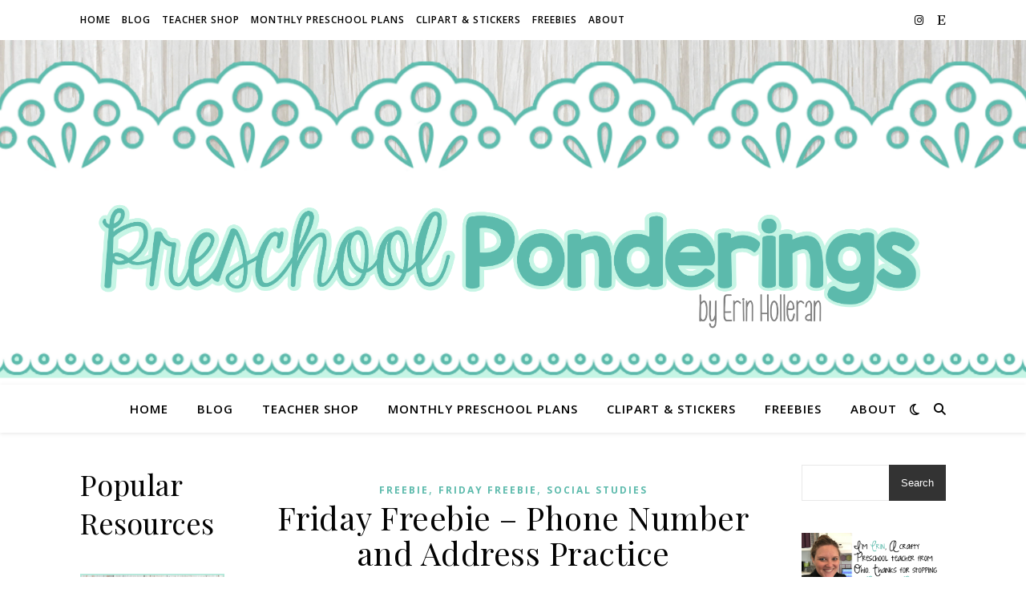

--- FILE ---
content_type: text/html; charset=UTF-8
request_url: https://preschoolponderings.com/2015/03/friday-freebie-phone-number-and-address-practice-3/
body_size: 21583
content:
<!DOCTYPE html>
<html dir="ltr" lang="en-US" prefix="og: https://ogp.me/ns#">
<head>
	<meta charset="UTF-8">
	<meta name="viewport" content="width=device-width, initial-scale=1.0" />
	<link rel="profile" href="https://gmpg.org/xfn/11">

<title>Friday Freebie – Phone Number and Address Practice -</title>
	<style>img:is([sizes="auto" i], [sizes^="auto," i]) { contain-intrinsic-size: 3000px 1500px }</style>
	
		<!-- All in One SEO 4.8.9 - aioseo.com -->
	<meta name="description" content="Happy Friday! This week it has really felt like spring, and it is crazy how much different everyone&#039;s attitudes have been. The spring weather has me thinking about all of the things that are coming up this spring, and one of those big events is that my Pre-K kiddos will graduate, and start getting ready" />
	<meta name="robots" content="max-image-preview:large" />
	<meta name="author" content="Preschool Ponderings"/>
	<link rel="canonical" href="https://preschoolponderings.com/2015/03/friday-freebie-phone-number-and-address-practice-3/" />
	<meta name="generator" content="All in One SEO (AIOSEO) 4.8.9" />
		<meta property="og:locale" content="en_US" />
		<meta property="og:site_name" content="-" />
		<meta property="og:type" content="article" />
		<meta property="og:title" content="Friday Freebie – Phone Number and Address Practice -" />
		<meta property="og:description" content="Happy Friday! This week it has really felt like spring, and it is crazy how much different everyone&#039;s attitudes have been. The spring weather has me thinking about all of the things that are coming up this spring, and one of those big events is that my Pre-K kiddos will graduate, and start getting ready" />
		<meta property="og:url" content="https://preschoolponderings.com/2015/03/friday-freebie-phone-number-and-address-practice-3/" />
		<meta property="article:published_time" content="2015-03-13T08:00:00+00:00" />
		<meta property="article:modified_time" content="2015-03-13T08:00:00+00:00" />
		<meta property="article:publisher" content="https://www.facebook.com/preschoolponderings" />
		<meta name="twitter:card" content="summary_large_image" />
		<meta name="twitter:title" content="Friday Freebie – Phone Number and Address Practice -" />
		<meta name="twitter:description" content="Happy Friday! This week it has really felt like spring, and it is crazy how much different everyone&#039;s attitudes have been. The spring weather has me thinking about all of the things that are coming up this spring, and one of those big events is that my Pre-K kiddos will graduate, and start getting ready" />
		<script type="application/ld+json" class="aioseo-schema">
			{"@context":"https:\/\/schema.org","@graph":[{"@type":"BlogPosting","@id":"https:\/\/preschoolponderings.com\/2015\/03\/friday-freebie-phone-number-and-address-practice-3\/#blogposting","name":"Friday Freebie \u2013 Phone Number and Address Practice -","headline":"Friday Freebie &#8211; Phone Number and Address Practice","author":{"@id":"https:\/\/preschoolponderings.com\/author\/preschool-ponderings\/#author"},"publisher":{"@id":"https:\/\/preschoolponderings.com\/#organization"},"image":{"@type":"ImageObject","url":"http:\/\/4.bp.blogspot.com\/-FKOzhIeENNU\/VPzjeTvD0HI\/AAAAAAAAGFI\/B5ZdB0wGrCg\/s1600\/freebie%2Bfriday.png","@id":"https:\/\/preschoolponderings.com\/2015\/03\/friday-freebie-phone-number-and-address-practice-3\/#articleImage"},"datePublished":"2015-03-13T08:00:00+00:00","dateModified":"2015-03-13T08:00:00+00:00","inLanguage":"en-US","mainEntityOfPage":{"@id":"https:\/\/preschoolponderings.com\/2015\/03\/friday-freebie-phone-number-and-address-practice-3\/#webpage"},"isPartOf":{"@id":"https:\/\/preschoolponderings.com\/2015\/03\/friday-freebie-phone-number-and-address-practice-3\/#webpage"},"articleSection":"freebie, friday freebie, social studies"},{"@type":"BreadcrumbList","@id":"https:\/\/preschoolponderings.com\/2015\/03\/friday-freebie-phone-number-and-address-practice-3\/#breadcrumblist","itemListElement":[{"@type":"ListItem","@id":"https:\/\/preschoolponderings.com#listItem","position":1,"name":"Home","item":"https:\/\/preschoolponderings.com","nextItem":{"@type":"ListItem","@id":"https:\/\/preschoolponderings.com\/category\/freebie\/#listItem","name":"freebie"}},{"@type":"ListItem","@id":"https:\/\/preschoolponderings.com\/category\/freebie\/#listItem","position":2,"name":"freebie","item":"https:\/\/preschoolponderings.com\/category\/freebie\/","nextItem":{"@type":"ListItem","@id":"https:\/\/preschoolponderings.com\/2015\/03\/friday-freebie-phone-number-and-address-practice-3\/#listItem","name":"Friday Freebie &#8211; Phone Number and Address Practice"},"previousItem":{"@type":"ListItem","@id":"https:\/\/preschoolponderings.com#listItem","name":"Home"}},{"@type":"ListItem","@id":"https:\/\/preschoolponderings.com\/2015\/03\/friday-freebie-phone-number-and-address-practice-3\/#listItem","position":3,"name":"Friday Freebie &#8211; Phone Number and Address Practice","previousItem":{"@type":"ListItem","@id":"https:\/\/preschoolponderings.com\/category\/freebie\/#listItem","name":"freebie"}}]},{"@type":"Organization","@id":"https:\/\/preschoolponderings.com\/#organization","name":"preschoolponderings.com","url":"https:\/\/preschoolponderings.com\/","logo":{"@type":"ImageObject","url":"https:\/\/preschoolponderings.com\/wp-content\/uploads\/2022\/11\/cropped-cropped-new-round-logo.png","@id":"https:\/\/preschoolponderings.com\/2015\/03\/friday-freebie-phone-number-and-address-practice-3\/#organizationLogo","width":512,"height":512},"image":{"@id":"https:\/\/preschoolponderings.com\/2015\/03\/friday-freebie-phone-number-and-address-practice-3\/#organizationLogo"},"sameAs":["https:\/\/www.facebook.com\/preschoolponderings","https:\/\/instagram.com\/enhcreative","https:\/\/www.pinterest.com\/erinnicole79\/"]},{"@type":"Person","@id":"https:\/\/preschoolponderings.com\/author\/preschool-ponderings\/#author","url":"https:\/\/preschoolponderings.com\/author\/preschool-ponderings\/","name":"Preschool Ponderings"},{"@type":"WebPage","@id":"https:\/\/preschoolponderings.com\/2015\/03\/friday-freebie-phone-number-and-address-practice-3\/#webpage","url":"https:\/\/preschoolponderings.com\/2015\/03\/friday-freebie-phone-number-and-address-practice-3\/","name":"Friday Freebie \u2013 Phone Number and Address Practice -","description":"Happy Friday! This week it has really felt like spring, and it is crazy how much different everyone's attitudes have been. The spring weather has me thinking about all of the things that are coming up this spring, and one of those big events is that my Pre-K kiddos will graduate, and start getting ready","inLanguage":"en-US","isPartOf":{"@id":"https:\/\/preschoolponderings.com\/#website"},"breadcrumb":{"@id":"https:\/\/preschoolponderings.com\/2015\/03\/friday-freebie-phone-number-and-address-practice-3\/#breadcrumblist"},"author":{"@id":"https:\/\/preschoolponderings.com\/author\/preschool-ponderings\/#author"},"creator":{"@id":"https:\/\/preschoolponderings.com\/author\/preschool-ponderings\/#author"},"datePublished":"2015-03-13T08:00:00+00:00","dateModified":"2015-03-13T08:00:00+00:00"},{"@type":"WebSite","@id":"https:\/\/preschoolponderings.com\/#website","url":"https:\/\/preschoolponderings.com\/","inLanguage":"en-US","publisher":{"@id":"https:\/\/preschoolponderings.com\/#organization"}}]}
		</script>
		<!-- All in One SEO -->

<link rel='dns-prefetch' href='//a.omappapi.com' />
<link rel='dns-prefetch' href='//fonts.googleapis.com' />
<link rel="alternate" type="application/rss+xml" title=" &raquo; Feed" href="https://preschoolponderings.com/feed/" />
<link rel="alternate" type="application/rss+xml" title=" &raquo; Comments Feed" href="https://preschoolponderings.com/comments/feed/" />
<link rel="alternate" type="application/rss+xml" title=" &raquo; Friday Freebie &#8211; Phone Number and Address Practice Comments Feed" href="https://preschoolponderings.com/2015/03/friday-freebie-phone-number-and-address-practice-3/feed/" />
		<!-- This site uses the Google Analytics by MonsterInsights plugin v9.11.1 - Using Analytics tracking - https://www.monsterinsights.com/ -->
		<!-- Note: MonsterInsights is not currently configured on this site. The site owner needs to authenticate with Google Analytics in the MonsterInsights settings panel. -->
					<!-- No tracking code set -->
				<!-- / Google Analytics by MonsterInsights -->
		<script type="text/javascript">
/* <![CDATA[ */
window._wpemojiSettings = {"baseUrl":"https:\/\/s.w.org\/images\/core\/emoji\/16.0.1\/72x72\/","ext":".png","svgUrl":"https:\/\/s.w.org\/images\/core\/emoji\/16.0.1\/svg\/","svgExt":".svg","source":{"concatemoji":"https:\/\/preschoolponderings.com\/wp-includes\/js\/wp-emoji-release.min.js?ver=6.8.3"}};
/*! This file is auto-generated */
!function(s,n){var o,i,e;function c(e){try{var t={supportTests:e,timestamp:(new Date).valueOf()};sessionStorage.setItem(o,JSON.stringify(t))}catch(e){}}function p(e,t,n){e.clearRect(0,0,e.canvas.width,e.canvas.height),e.fillText(t,0,0);var t=new Uint32Array(e.getImageData(0,0,e.canvas.width,e.canvas.height).data),a=(e.clearRect(0,0,e.canvas.width,e.canvas.height),e.fillText(n,0,0),new Uint32Array(e.getImageData(0,0,e.canvas.width,e.canvas.height).data));return t.every(function(e,t){return e===a[t]})}function u(e,t){e.clearRect(0,0,e.canvas.width,e.canvas.height),e.fillText(t,0,0);for(var n=e.getImageData(16,16,1,1),a=0;a<n.data.length;a++)if(0!==n.data[a])return!1;return!0}function f(e,t,n,a){switch(t){case"flag":return n(e,"\ud83c\udff3\ufe0f\u200d\u26a7\ufe0f","\ud83c\udff3\ufe0f\u200b\u26a7\ufe0f")?!1:!n(e,"\ud83c\udde8\ud83c\uddf6","\ud83c\udde8\u200b\ud83c\uddf6")&&!n(e,"\ud83c\udff4\udb40\udc67\udb40\udc62\udb40\udc65\udb40\udc6e\udb40\udc67\udb40\udc7f","\ud83c\udff4\u200b\udb40\udc67\u200b\udb40\udc62\u200b\udb40\udc65\u200b\udb40\udc6e\u200b\udb40\udc67\u200b\udb40\udc7f");case"emoji":return!a(e,"\ud83e\udedf")}return!1}function g(e,t,n,a){var r="undefined"!=typeof WorkerGlobalScope&&self instanceof WorkerGlobalScope?new OffscreenCanvas(300,150):s.createElement("canvas"),o=r.getContext("2d",{willReadFrequently:!0}),i=(o.textBaseline="top",o.font="600 32px Arial",{});return e.forEach(function(e){i[e]=t(o,e,n,a)}),i}function t(e){var t=s.createElement("script");t.src=e,t.defer=!0,s.head.appendChild(t)}"undefined"!=typeof Promise&&(o="wpEmojiSettingsSupports",i=["flag","emoji"],n.supports={everything:!0,everythingExceptFlag:!0},e=new Promise(function(e){s.addEventListener("DOMContentLoaded",e,{once:!0})}),new Promise(function(t){var n=function(){try{var e=JSON.parse(sessionStorage.getItem(o));if("object"==typeof e&&"number"==typeof e.timestamp&&(new Date).valueOf()<e.timestamp+604800&&"object"==typeof e.supportTests)return e.supportTests}catch(e){}return null}();if(!n){if("undefined"!=typeof Worker&&"undefined"!=typeof OffscreenCanvas&&"undefined"!=typeof URL&&URL.createObjectURL&&"undefined"!=typeof Blob)try{var e="postMessage("+g.toString()+"("+[JSON.stringify(i),f.toString(),p.toString(),u.toString()].join(",")+"));",a=new Blob([e],{type:"text/javascript"}),r=new Worker(URL.createObjectURL(a),{name:"wpTestEmojiSupports"});return void(r.onmessage=function(e){c(n=e.data),r.terminate(),t(n)})}catch(e){}c(n=g(i,f,p,u))}t(n)}).then(function(e){for(var t in e)n.supports[t]=e[t],n.supports.everything=n.supports.everything&&n.supports[t],"flag"!==t&&(n.supports.everythingExceptFlag=n.supports.everythingExceptFlag&&n.supports[t]);n.supports.everythingExceptFlag=n.supports.everythingExceptFlag&&!n.supports.flag,n.DOMReady=!1,n.readyCallback=function(){n.DOMReady=!0}}).then(function(){return e}).then(function(){var e;n.supports.everything||(n.readyCallback(),(e=n.source||{}).concatemoji?t(e.concatemoji):e.wpemoji&&e.twemoji&&(t(e.twemoji),t(e.wpemoji)))}))}((window,document),window._wpemojiSettings);
/* ]]> */
</script>

<style id='wp-emoji-styles-inline-css' type='text/css'>

	img.wp-smiley, img.emoji {
		display: inline !important;
		border: none !important;
		box-shadow: none !important;
		height: 1em !important;
		width: 1em !important;
		margin: 0 0.07em !important;
		vertical-align: -0.1em !important;
		background: none !important;
		padding: 0 !important;
	}
</style>
<link rel='stylesheet' id='wp-block-library-css' href='https://preschoolponderings.com/wp-includes/css/dist/block-library/style.min.css?ver=6.8.3' type='text/css' media='all' />
<style id='classic-theme-styles-inline-css' type='text/css'>
/*! This file is auto-generated */
.wp-block-button__link{color:#fff;background-color:#32373c;border-radius:9999px;box-shadow:none;text-decoration:none;padding:calc(.667em + 2px) calc(1.333em + 2px);font-size:1.125em}.wp-block-file__button{background:#32373c;color:#fff;text-decoration:none}
</style>
<style id='global-styles-inline-css' type='text/css'>
:root{--wp--preset--aspect-ratio--square: 1;--wp--preset--aspect-ratio--4-3: 4/3;--wp--preset--aspect-ratio--3-4: 3/4;--wp--preset--aspect-ratio--3-2: 3/2;--wp--preset--aspect-ratio--2-3: 2/3;--wp--preset--aspect-ratio--16-9: 16/9;--wp--preset--aspect-ratio--9-16: 9/16;--wp--preset--color--black: #000000;--wp--preset--color--cyan-bluish-gray: #abb8c3;--wp--preset--color--white: #ffffff;--wp--preset--color--pale-pink: #f78da7;--wp--preset--color--vivid-red: #cf2e2e;--wp--preset--color--luminous-vivid-orange: #ff6900;--wp--preset--color--luminous-vivid-amber: #fcb900;--wp--preset--color--light-green-cyan: #7bdcb5;--wp--preset--color--vivid-green-cyan: #00d084;--wp--preset--color--pale-cyan-blue: #8ed1fc;--wp--preset--color--vivid-cyan-blue: #0693e3;--wp--preset--color--vivid-purple: #9b51e0;--wp--preset--gradient--vivid-cyan-blue-to-vivid-purple: linear-gradient(135deg,rgba(6,147,227,1) 0%,rgb(155,81,224) 100%);--wp--preset--gradient--light-green-cyan-to-vivid-green-cyan: linear-gradient(135deg,rgb(122,220,180) 0%,rgb(0,208,130) 100%);--wp--preset--gradient--luminous-vivid-amber-to-luminous-vivid-orange: linear-gradient(135deg,rgba(252,185,0,1) 0%,rgba(255,105,0,1) 100%);--wp--preset--gradient--luminous-vivid-orange-to-vivid-red: linear-gradient(135deg,rgba(255,105,0,1) 0%,rgb(207,46,46) 100%);--wp--preset--gradient--very-light-gray-to-cyan-bluish-gray: linear-gradient(135deg,rgb(238,238,238) 0%,rgb(169,184,195) 100%);--wp--preset--gradient--cool-to-warm-spectrum: linear-gradient(135deg,rgb(74,234,220) 0%,rgb(151,120,209) 20%,rgb(207,42,186) 40%,rgb(238,44,130) 60%,rgb(251,105,98) 80%,rgb(254,248,76) 100%);--wp--preset--gradient--blush-light-purple: linear-gradient(135deg,rgb(255,206,236) 0%,rgb(152,150,240) 100%);--wp--preset--gradient--blush-bordeaux: linear-gradient(135deg,rgb(254,205,165) 0%,rgb(254,45,45) 50%,rgb(107,0,62) 100%);--wp--preset--gradient--luminous-dusk: linear-gradient(135deg,rgb(255,203,112) 0%,rgb(199,81,192) 50%,rgb(65,88,208) 100%);--wp--preset--gradient--pale-ocean: linear-gradient(135deg,rgb(255,245,203) 0%,rgb(182,227,212) 50%,rgb(51,167,181) 100%);--wp--preset--gradient--electric-grass: linear-gradient(135deg,rgb(202,248,128) 0%,rgb(113,206,126) 100%);--wp--preset--gradient--midnight: linear-gradient(135deg,rgb(2,3,129) 0%,rgb(40,116,252) 100%);--wp--preset--font-size--small: 13px;--wp--preset--font-size--medium: 20px;--wp--preset--font-size--large: 36px;--wp--preset--font-size--x-large: 42px;--wp--preset--spacing--20: 0.44rem;--wp--preset--spacing--30: 0.67rem;--wp--preset--spacing--40: 1rem;--wp--preset--spacing--50: 1.5rem;--wp--preset--spacing--60: 2.25rem;--wp--preset--spacing--70: 3.38rem;--wp--preset--spacing--80: 5.06rem;--wp--preset--shadow--natural: 6px 6px 9px rgba(0, 0, 0, 0.2);--wp--preset--shadow--deep: 12px 12px 50px rgba(0, 0, 0, 0.4);--wp--preset--shadow--sharp: 6px 6px 0px rgba(0, 0, 0, 0.2);--wp--preset--shadow--outlined: 6px 6px 0px -3px rgba(255, 255, 255, 1), 6px 6px rgba(0, 0, 0, 1);--wp--preset--shadow--crisp: 6px 6px 0px rgba(0, 0, 0, 1);}:root :where(.is-layout-flow) > :first-child{margin-block-start: 0;}:root :where(.is-layout-flow) > :last-child{margin-block-end: 0;}:root :where(.is-layout-flow) > *{margin-block-start: 24px;margin-block-end: 0;}:root :where(.is-layout-constrained) > :first-child{margin-block-start: 0;}:root :where(.is-layout-constrained) > :last-child{margin-block-end: 0;}:root :where(.is-layout-constrained) > *{margin-block-start: 24px;margin-block-end: 0;}:root :where(.is-layout-flex){gap: 24px;}:root :where(.is-layout-grid){gap: 24px;}body .is-layout-flex{display: flex;}.is-layout-flex{flex-wrap: wrap;align-items: center;}.is-layout-flex > :is(*, div){margin: 0;}body .is-layout-grid{display: grid;}.is-layout-grid > :is(*, div){margin: 0;}.has-black-color{color: var(--wp--preset--color--black) !important;}.has-cyan-bluish-gray-color{color: var(--wp--preset--color--cyan-bluish-gray) !important;}.has-white-color{color: var(--wp--preset--color--white) !important;}.has-pale-pink-color{color: var(--wp--preset--color--pale-pink) !important;}.has-vivid-red-color{color: var(--wp--preset--color--vivid-red) !important;}.has-luminous-vivid-orange-color{color: var(--wp--preset--color--luminous-vivid-orange) !important;}.has-luminous-vivid-amber-color{color: var(--wp--preset--color--luminous-vivid-amber) !important;}.has-light-green-cyan-color{color: var(--wp--preset--color--light-green-cyan) !important;}.has-vivid-green-cyan-color{color: var(--wp--preset--color--vivid-green-cyan) !important;}.has-pale-cyan-blue-color{color: var(--wp--preset--color--pale-cyan-blue) !important;}.has-vivid-cyan-blue-color{color: var(--wp--preset--color--vivid-cyan-blue) !important;}.has-vivid-purple-color{color: var(--wp--preset--color--vivid-purple) !important;}.has-black-background-color{background-color: var(--wp--preset--color--black) !important;}.has-cyan-bluish-gray-background-color{background-color: var(--wp--preset--color--cyan-bluish-gray) !important;}.has-white-background-color{background-color: var(--wp--preset--color--white) !important;}.has-pale-pink-background-color{background-color: var(--wp--preset--color--pale-pink) !important;}.has-vivid-red-background-color{background-color: var(--wp--preset--color--vivid-red) !important;}.has-luminous-vivid-orange-background-color{background-color: var(--wp--preset--color--luminous-vivid-orange) !important;}.has-luminous-vivid-amber-background-color{background-color: var(--wp--preset--color--luminous-vivid-amber) !important;}.has-light-green-cyan-background-color{background-color: var(--wp--preset--color--light-green-cyan) !important;}.has-vivid-green-cyan-background-color{background-color: var(--wp--preset--color--vivid-green-cyan) !important;}.has-pale-cyan-blue-background-color{background-color: var(--wp--preset--color--pale-cyan-blue) !important;}.has-vivid-cyan-blue-background-color{background-color: var(--wp--preset--color--vivid-cyan-blue) !important;}.has-vivid-purple-background-color{background-color: var(--wp--preset--color--vivid-purple) !important;}.has-black-border-color{border-color: var(--wp--preset--color--black) !important;}.has-cyan-bluish-gray-border-color{border-color: var(--wp--preset--color--cyan-bluish-gray) !important;}.has-white-border-color{border-color: var(--wp--preset--color--white) !important;}.has-pale-pink-border-color{border-color: var(--wp--preset--color--pale-pink) !important;}.has-vivid-red-border-color{border-color: var(--wp--preset--color--vivid-red) !important;}.has-luminous-vivid-orange-border-color{border-color: var(--wp--preset--color--luminous-vivid-orange) !important;}.has-luminous-vivid-amber-border-color{border-color: var(--wp--preset--color--luminous-vivid-amber) !important;}.has-light-green-cyan-border-color{border-color: var(--wp--preset--color--light-green-cyan) !important;}.has-vivid-green-cyan-border-color{border-color: var(--wp--preset--color--vivid-green-cyan) !important;}.has-pale-cyan-blue-border-color{border-color: var(--wp--preset--color--pale-cyan-blue) !important;}.has-vivid-cyan-blue-border-color{border-color: var(--wp--preset--color--vivid-cyan-blue) !important;}.has-vivid-purple-border-color{border-color: var(--wp--preset--color--vivid-purple) !important;}.has-vivid-cyan-blue-to-vivid-purple-gradient-background{background: var(--wp--preset--gradient--vivid-cyan-blue-to-vivid-purple) !important;}.has-light-green-cyan-to-vivid-green-cyan-gradient-background{background: var(--wp--preset--gradient--light-green-cyan-to-vivid-green-cyan) !important;}.has-luminous-vivid-amber-to-luminous-vivid-orange-gradient-background{background: var(--wp--preset--gradient--luminous-vivid-amber-to-luminous-vivid-orange) !important;}.has-luminous-vivid-orange-to-vivid-red-gradient-background{background: var(--wp--preset--gradient--luminous-vivid-orange-to-vivid-red) !important;}.has-very-light-gray-to-cyan-bluish-gray-gradient-background{background: var(--wp--preset--gradient--very-light-gray-to-cyan-bluish-gray) !important;}.has-cool-to-warm-spectrum-gradient-background{background: var(--wp--preset--gradient--cool-to-warm-spectrum) !important;}.has-blush-light-purple-gradient-background{background: var(--wp--preset--gradient--blush-light-purple) !important;}.has-blush-bordeaux-gradient-background{background: var(--wp--preset--gradient--blush-bordeaux) !important;}.has-luminous-dusk-gradient-background{background: var(--wp--preset--gradient--luminous-dusk) !important;}.has-pale-ocean-gradient-background{background: var(--wp--preset--gradient--pale-ocean) !important;}.has-electric-grass-gradient-background{background: var(--wp--preset--gradient--electric-grass) !important;}.has-midnight-gradient-background{background: var(--wp--preset--gradient--midnight) !important;}.has-small-font-size{font-size: var(--wp--preset--font-size--small) !important;}.has-medium-font-size{font-size: var(--wp--preset--font-size--medium) !important;}.has-large-font-size{font-size: var(--wp--preset--font-size--large) !important;}.has-x-large-font-size{font-size: var(--wp--preset--font-size--x-large) !important;}
:root :where(.wp-block-pullquote){font-size: 1.5em;line-height: 1.6;}
</style>
<link rel='stylesheet' id='ashe-style-css' href='https://preschoolponderings.com/wp-content/themes/ashe/style.css?ver=2.234' type='text/css' media='all' />
<link rel='stylesheet' id='fontawesome-css' href='https://preschoolponderings.com/wp-content/themes/ashe/assets/css/fontawesome.min.css?ver=6.5.1' type='text/css' media='all' />
<link rel='stylesheet' id='fontello-css' href='https://preschoolponderings.com/wp-content/themes/ashe/assets/css/fontello.css?ver=6.8.3' type='text/css' media='all' />
<link rel='stylesheet' id='slick-css' href='https://preschoolponderings.com/wp-content/themes/ashe/assets/css/slick.css?ver=6.8.3' type='text/css' media='all' />
<link rel='stylesheet' id='scrollbar-css' href='https://preschoolponderings.com/wp-content/themes/ashe/assets/css/perfect-scrollbar.css?ver=6.8.3' type='text/css' media='all' />
<link rel='stylesheet' id='ashe-responsive-css' href='https://preschoolponderings.com/wp-content/themes/ashe/assets/css/responsive.css?ver=1.9.7' type='text/css' media='all' />
<link rel='stylesheet' id='ashe-playfair-font-css' href='//fonts.googleapis.com/css?family=Playfair+Display%3A400%2C700&#038;ver=1.0.0' type='text/css' media='all' />
<link rel='stylesheet' id='ashe-opensans-font-css' href='//fonts.googleapis.com/css?family=Open+Sans%3A400italic%2C400%2C600italic%2C600%2C700italic%2C700&#038;ver=1.0.0' type='text/css' media='all' />
<script type="text/javascript" src="https://preschoolponderings.com/wp-includes/js/jquery/jquery.min.js?ver=3.7.1" id="jquery-core-js"></script>
<script type="text/javascript" src="https://preschoolponderings.com/wp-includes/js/jquery/jquery-migrate.min.js?ver=3.4.1" id="jquery-migrate-js"></script>
<link rel="https://api.w.org/" href="https://preschoolponderings.com/wp-json/" /><link rel="alternate" title="JSON" type="application/json" href="https://preschoolponderings.com/wp-json/wp/v2/posts/774" /><link rel="EditURI" type="application/rsd+xml" title="RSD" href="https://preschoolponderings.com/xmlrpc.php?rsd" />
<meta name="generator" content="WordPress 6.8.3" />
<link rel='shortlink' href='https://preschoolponderings.com/?p=774' />
<link rel="alternate" title="oEmbed (JSON)" type="application/json+oembed" href="https://preschoolponderings.com/wp-json/oembed/1.0/embed?url=https%3A%2F%2Fpreschoolponderings.com%2F2015%2F03%2Ffriday-freebie-phone-number-and-address-practice-3%2F" />
<link rel="alternate" title="oEmbed (XML)" type="text/xml+oembed" href="https://preschoolponderings.com/wp-json/oembed/1.0/embed?url=https%3A%2F%2Fpreschoolponderings.com%2F2015%2F03%2Ffriday-freebie-phone-number-and-address-practice-3%2F&#038;format=xml" />
<link rel="pingback" href="https://preschoolponderings.com/xmlrpc.php">
<style id="ashe_dynamic_css">body {background-color: #ffffff;}#top-bar {background-color: #ffffff;}#top-bar a {color: #000000;}#top-bar a:hover,#top-bar li.current-menu-item > a,#top-bar li.current-menu-ancestor > a,#top-bar .sub-menu li.current-menu-item > a,#top-bar .sub-menu li.current-menu-ancestor> a {color: #5ebbad;}#top-menu .sub-menu,#top-menu .sub-menu a {background-color: #ffffff;border-color: rgba(0,0,0, 0.05);}@media screen and ( max-width: 979px ) {.top-bar-socials {float: none !important;}.top-bar-socials a {line-height: 40px !important;}}.header-logo a,.site-description {color: #111;}.entry-header {background-color: #ffffff;}#main-nav {background-color: #ffffff;box-shadow: 0px 1px 5px rgba(0,0,0, 0.1);}#featured-links h6 {background-color: rgba(255,255,255, 0.85);color: #000000;}#main-nav a,#main-nav i,#main-nav #s {color: #000000;}.main-nav-sidebar span,.sidebar-alt-close-btn span {background-color: #000000;}#main-nav a:hover,#main-nav i:hover,#main-nav li.current-menu-item > a,#main-nav li.current-menu-ancestor > a,#main-nav .sub-menu li.current-menu-item > a,#main-nav .sub-menu li.current-menu-ancestor> a {color: #5ebbad;}.main-nav-sidebar:hover span {background-color: #5ebbad;}#main-menu .sub-menu,#main-menu .sub-menu a {background-color: #ffffff;border-color: rgba(0,0,0, 0.05);}#main-nav #s {background-color: #ffffff;}#main-nav #s::-webkit-input-placeholder { /* Chrome/Opera/Safari */color: rgba(0,0,0, 0.7);}#main-nav #s::-moz-placeholder { /* Firefox 19+ */color: rgba(0,0,0, 0.7);}#main-nav #s:-ms-input-placeholder { /* IE 10+ */color: rgba(0,0,0, 0.7);}#main-nav #s:-moz-placeholder { /* Firefox 18- */color: rgba(0,0,0, 0.7);}/* Background */.sidebar-alt,#featured-links,.main-content,.featured-slider-area,.page-content select,.page-content input,.page-content textarea {background-color: #ffffff;}/* Text */.page-content,.page-content select,.page-content input,.page-content textarea,.page-content .post-author a,.page-content .ashe-widget a,.page-content .comment-author {color: #464646;}/* Title */.page-content h1,.page-content h2,.page-content h3,.page-content h4,.page-content h5,.page-content h6,.page-content .post-title a,.page-content .author-description h4 a,.page-content .related-posts h4 a,.page-content .blog-pagination .previous-page a,.page-content .blog-pagination .next-page a,blockquote,.page-content .post-share a {color: #030303;}.page-content .post-title a:hover {color: rgba(3,3,3, 0.75);}/* Meta */.page-content .post-date,.page-content .post-comments,.page-content .post-author,.page-content [data-layout*="list"] .post-author a,.page-content .related-post-date,.page-content .comment-meta a,.page-content .author-share a,.page-content .post-tags a,.page-content .tagcloud a,.widget_categories li,.widget_archive li,.ahse-subscribe-box p,.rpwwt-post-author,.rpwwt-post-categories,.rpwwt-post-date,.rpwwt-post-comments-number {color: #a1a1a1;}.page-content input::-webkit-input-placeholder { /* Chrome/Opera/Safari */color: #a1a1a1;}.page-content input::-moz-placeholder { /* Firefox 19+ */color: #a1a1a1;}.page-content input:-ms-input-placeholder { /* IE 10+ */color: #a1a1a1;}.page-content input:-moz-placeholder { /* Firefox 18- */color: #a1a1a1;}/* Accent */a,.post-categories,.page-content .ashe-widget.widget_text a {color: #5ebbad;}/* Disable TMP.page-content .elementor a,.page-content .elementor a:hover {color: inherit;}*/.ps-container > .ps-scrollbar-y-rail > .ps-scrollbar-y {background: #5ebbad;}a:not(.header-logo-a):hover {color: rgba(94,187,173, 0.8);}blockquote {border-color: #5ebbad;}/* Selection */::-moz-selection {color: #ffffff;background: #5ebbad;}::selection {color: #ffffff;background: #5ebbad;}/* Border */.page-content .post-footer,[data-layout*="list"] .blog-grid > li,.page-content .author-description,.page-content .related-posts,.page-content .entry-comments,.page-content .ashe-widget li,.page-content #wp-calendar,.page-content #wp-calendar caption,.page-content #wp-calendar tbody td,.page-content .widget_nav_menu li a,.page-content .tagcloud a,.page-content select,.page-content input,.page-content textarea,.widget-title h2:before,.widget-title h2:after,.post-tags a,.gallery-caption,.wp-caption-text,table tr,table th,table td,pre,.category-description {border-color: #e8e8e8;}hr {background-color: #e8e8e8;}/* Buttons */.widget_search i,.widget_search #searchsubmit,.wp-block-search button,.single-navigation i,.page-content .submit,.page-content .blog-pagination.numeric a,.page-content .blog-pagination.load-more a,.page-content .ashe-subscribe-box input[type="submit"],.page-content .widget_wysija input[type="submit"],.page-content .post-password-form input[type="submit"],.page-content .wpcf7 [type="submit"] {color: #ffffff;background-color: #333333;}.single-navigation i:hover,.page-content .submit:hover,.ashe-boxed-style .page-content .submit:hover,.page-content .blog-pagination.numeric a:hover,.ashe-boxed-style .page-content .blog-pagination.numeric a:hover,.page-content .blog-pagination.numeric span,.page-content .blog-pagination.load-more a:hover,.page-content .ashe-subscribe-box input[type="submit"]:hover,.page-content .widget_wysija input[type="submit"]:hover,.page-content .post-password-form input[type="submit"]:hover,.page-content .wpcf7 [type="submit"]:hover {color: #ffffff;background-color: #5ebbad;}/* Image Overlay */.image-overlay,#infscr-loading,.page-content h4.image-overlay {color: #ffffff;background-color: rgba(73,73,73, 0.3);}.image-overlay a,.post-slider .prev-arrow,.post-slider .next-arrow,.page-content .image-overlay a,#featured-slider .slick-arrow,#featured-slider .slider-dots {color: #ffffff;}.slide-caption {background: rgba(255,255,255, 0.95);}#featured-slider .slick-active {background: #ffffff;}#page-footer,#page-footer select,#page-footer input,#page-footer textarea {background-color: #f6f6f6;color: #333333;}#page-footer,#page-footer a,#page-footer select,#page-footer input,#page-footer textarea {color: #333333;}#page-footer #s::-webkit-input-placeholder { /* Chrome/Opera/Safari */color: #333333;}#page-footer #s::-moz-placeholder { /* Firefox 19+ */color: #333333;}#page-footer #s:-ms-input-placeholder { /* IE 10+ */color: #333333;}#page-footer #s:-moz-placeholder { /* Firefox 18- */color: #333333;}/* Title */#page-footer h1,#page-footer h2,#page-footer h3,#page-footer h4,#page-footer h5,#page-footer h6 {color: #111111;}#page-footer a:hover {color: #5ebbad;}/* Border */#page-footer a,#page-footer .ashe-widget li,#page-footer #wp-calendar,#page-footer #wp-calendar caption,#page-footer #wp-calendar tbody td,#page-footer .widget_nav_menu li a,#page-footer select,#page-footer input,#page-footer textarea,#page-footer .widget-title h2:before,#page-footer .widget-title h2:after,.footer-widgets {border-color: #e0dbdb;}#page-footer hr {background-color: #e0dbdb;}.ashe-preloader-wrap {background-color: #ffffff;}.header-logo a {font-family: 'Open Sans';}#top-menu li a {font-family: 'Open Sans';}#main-menu li a {font-family: 'Open Sans';}#mobile-menu li,.mobile-menu-btn a {font-family: 'Open Sans';}#top-menu li a,#main-menu li a,#mobile-menu li,.mobile-menu-btn a {text-transform: uppercase;}.boxed-wrapper {max-width: 1160px;}.sidebar-alt {max-width: 250px;left: -250px; padding: 85px 35px 0px;}.sidebar-left,.sidebar-right {width: 217px;}.main-container {width: calc(100% - 434px);width: -webkit-calc(100% - 434px);}#top-bar > div,#main-nav > div,#featured-links,.main-content,.page-footer-inner,.featured-slider-area.boxed-wrapper {padding-left: 40px;padding-right: 40px;}#top-menu {float: left;}.top-bar-socials {float: right;}.entry-header {height: 500px;background-image:url(https://preschoolponderings.com/wp-content/uploads/2022/11/header-2.png);background-size: cover;}.entry-header {background-position: center center;}.logo-img {max-width: 500px;}.mini-logo a {max-width: 70px;}#main-nav {text-align: center;}.main-nav-sidebar {position: absolute;top: 0px;left: 40px;z-index: 1;}.main-nav-icons {position: absolute;top: 0px;right: 40px;z-index: 2;}.mini-logo {position: absolute;left: auto;top: 0;}.main-nav-sidebar ~ .mini-logo {margin-left: 30px;}#featured-links .featured-link {margin-right: 20px;}#featured-links .featured-link:last-of-type {margin-right: 0;}#featured-links .featured-link {width: calc( (100% - -20px) / 0 - 1px);width: -webkit-calc( (100% - -20px) / 0- 1px);}.featured-link:nth-child(1) .cv-inner {display: none;}.featured-link:nth-child(2) .cv-inner {display: none;}.featured-link:nth-child(3) .cv-inner {display: none;}.blog-grid > li {width: 100%;margin-bottom: 30px;}.sidebar-right {padding-left: 37px;}.sidebar-left {padding-right: 37px;}.footer-widgets > .ashe-widget {width: 30%;margin-right: 5%;}.footer-widgets > .ashe-widget:nth-child(3n+3) {margin-right: 0;}.footer-widgets > .ashe-widget:nth-child(3n+4) {clear: both;}.copyright-info {float: right;}.footer-socials {float: left;}.woocommerce div.product .stock,.woocommerce div.product p.price,.woocommerce div.product span.price,.woocommerce ul.products li.product .price,.woocommerce-Reviews .woocommerce-review__author,.woocommerce form .form-row .required,.woocommerce form .form-row.woocommerce-invalid label,.woocommerce .page-content div.product .woocommerce-tabs ul.tabs li a {color: #464646;}.woocommerce a.remove:hover {color: #464646 !important;}.woocommerce a.remove,.woocommerce .product_meta,.page-content .woocommerce-breadcrumb,.page-content .woocommerce-review-link,.page-content .woocommerce-breadcrumb a,.page-content .woocommerce-MyAccount-navigation-link a,.woocommerce .woocommerce-info:before,.woocommerce .page-content .woocommerce-result-count,.woocommerce-page .page-content .woocommerce-result-count,.woocommerce-Reviews .woocommerce-review__published-date,.woocommerce .product_list_widget .quantity,.woocommerce .widget_products .amount,.woocommerce .widget_price_filter .price_slider_amount,.woocommerce .widget_recently_viewed_products .amount,.woocommerce .widget_top_rated_products .amount,.woocommerce .widget_recent_reviews .reviewer {color: #a1a1a1;}.woocommerce a.remove {color: #a1a1a1 !important;}p.demo_store,.woocommerce-store-notice,.woocommerce span.onsale { background-color: #5ebbad;}.woocommerce .star-rating::before,.woocommerce .star-rating span::before,.woocommerce .page-content ul.products li.product .button,.page-content .woocommerce ul.products li.product .button,.page-content .woocommerce-MyAccount-navigation-link.is-active a,.page-content .woocommerce-MyAccount-navigation-link a:hover { color: #5ebbad;}.woocommerce form.login,.woocommerce form.register,.woocommerce-account fieldset,.woocommerce form.checkout_coupon,.woocommerce .woocommerce-info,.woocommerce .woocommerce-error,.woocommerce .woocommerce-message,.woocommerce .widget_shopping_cart .total,.woocommerce.widget_shopping_cart .total,.woocommerce-Reviews .comment_container,.woocommerce-cart #payment ul.payment_methods,#add_payment_method #payment ul.payment_methods,.woocommerce-checkout #payment ul.payment_methods,.woocommerce div.product .woocommerce-tabs ul.tabs::before,.woocommerce div.product .woocommerce-tabs ul.tabs::after,.woocommerce div.product .woocommerce-tabs ul.tabs li,.woocommerce .woocommerce-MyAccount-navigation-link,.select2-container--default .select2-selection--single {border-color: #e8e8e8;}.woocommerce-cart #payment,#add_payment_method #payment,.woocommerce-checkout #payment,.woocommerce .woocommerce-info,.woocommerce .woocommerce-error,.woocommerce .woocommerce-message,.woocommerce div.product .woocommerce-tabs ul.tabs li {background-color: rgba(232,232,232, 0.3);}.woocommerce-cart #payment div.payment_box::before,#add_payment_method #payment div.payment_box::before,.woocommerce-checkout #payment div.payment_box::before {border-color: rgba(232,232,232, 0.5);}.woocommerce-cart #payment div.payment_box,#add_payment_method #payment div.payment_box,.woocommerce-checkout #payment div.payment_box {background-color: rgba(232,232,232, 0.5);}.page-content .woocommerce input.button,.page-content .woocommerce a.button,.page-content .woocommerce a.button.alt,.page-content .woocommerce button.button.alt,.page-content .woocommerce input.button.alt,.page-content .woocommerce #respond input#submit.alt,.woocommerce .page-content .widget_product_search input[type="submit"],.woocommerce .page-content .woocommerce-message .button,.woocommerce .page-content a.button.alt,.woocommerce .page-content button.button.alt,.woocommerce .page-content #respond input#submit,.woocommerce .page-content .widget_price_filter .button,.woocommerce .page-content .woocommerce-message .button,.woocommerce-page .page-content .woocommerce-message .button,.woocommerce .page-content nav.woocommerce-pagination ul li a,.woocommerce .page-content nav.woocommerce-pagination ul li span {color: #ffffff;background-color: #333333;}.page-content .woocommerce input.button:hover,.page-content .woocommerce a.button:hover,.page-content .woocommerce a.button.alt:hover,.ashe-boxed-style .page-content .woocommerce a.button.alt:hover,.page-content .woocommerce button.button.alt:hover,.page-content .woocommerce input.button.alt:hover,.page-content .woocommerce #respond input#submit.alt:hover,.woocommerce .page-content .woocommerce-message .button:hover,.woocommerce .page-content a.button.alt:hover,.woocommerce .page-content button.button.alt:hover,.ashe-boxed-style.woocommerce .page-content button.button.alt:hover,.ashe-boxed-style.woocommerce .page-content #respond input#submit:hover,.woocommerce .page-content #respond input#submit:hover,.woocommerce .page-content .widget_price_filter .button:hover,.woocommerce .page-content .woocommerce-message .button:hover,.woocommerce-page .page-content .woocommerce-message .button:hover,.woocommerce .page-content nav.woocommerce-pagination ul li a:hover,.woocommerce .page-content nav.woocommerce-pagination ul li span.current {color: #ffffff;background-color: #5ebbad;}.woocommerce .page-content nav.woocommerce-pagination ul li a.prev,.woocommerce .page-content nav.woocommerce-pagination ul li a.next {color: #333333;}.woocommerce .page-content nav.woocommerce-pagination ul li a.prev:hover,.woocommerce .page-content nav.woocommerce-pagination ul li a.next:hover {color: #5ebbad;}.woocommerce .page-content nav.woocommerce-pagination ul li a.prev:after,.woocommerce .page-content nav.woocommerce-pagination ul li a.next:after {color: #ffffff;}.woocommerce .page-content nav.woocommerce-pagination ul li a.prev:hover:after,.woocommerce .page-content nav.woocommerce-pagination ul li a.next:hover:after {color: #ffffff;}.cssload-cube{background-color:#333333;width:9px;height:9px;position:absolute;margin:auto;animation:cssload-cubemove 2s infinite ease-in-out;-o-animation:cssload-cubemove 2s infinite ease-in-out;-ms-animation:cssload-cubemove 2s infinite ease-in-out;-webkit-animation:cssload-cubemove 2s infinite ease-in-out;-moz-animation:cssload-cubemove 2s infinite ease-in-out}.cssload-cube1{left:13px;top:0;animation-delay:.1s;-o-animation-delay:.1s;-ms-animation-delay:.1s;-webkit-animation-delay:.1s;-moz-animation-delay:.1s}.cssload-cube2{left:25px;top:0;animation-delay:.2s;-o-animation-delay:.2s;-ms-animation-delay:.2s;-webkit-animation-delay:.2s;-moz-animation-delay:.2s}.cssload-cube3{left:38px;top:0;animation-delay:.3s;-o-animation-delay:.3s;-ms-animation-delay:.3s;-webkit-animation-delay:.3s;-moz-animation-delay:.3s}.cssload-cube4{left:0;top:13px;animation-delay:.1s;-o-animation-delay:.1s;-ms-animation-delay:.1s;-webkit-animation-delay:.1s;-moz-animation-delay:.1s}.cssload-cube5{left:13px;top:13px;animation-delay:.2s;-o-animation-delay:.2s;-ms-animation-delay:.2s;-webkit-animation-delay:.2s;-moz-animation-delay:.2s}.cssload-cube6{left:25px;top:13px;animation-delay:.3s;-o-animation-delay:.3s;-ms-animation-delay:.3s;-webkit-animation-delay:.3s;-moz-animation-delay:.3s}.cssload-cube7{left:38px;top:13px;animation-delay:.4s;-o-animation-delay:.4s;-ms-animation-delay:.4s;-webkit-animation-delay:.4s;-moz-animation-delay:.4s}.cssload-cube8{left:0;top:25px;animation-delay:.2s;-o-animation-delay:.2s;-ms-animation-delay:.2s;-webkit-animation-delay:.2s;-moz-animation-delay:.2s}.cssload-cube9{left:13px;top:25px;animation-delay:.3s;-o-animation-delay:.3s;-ms-animation-delay:.3s;-webkit-animation-delay:.3s;-moz-animation-delay:.3s}.cssload-cube10{left:25px;top:25px;animation-delay:.4s;-o-animation-delay:.4s;-ms-animation-delay:.4s;-webkit-animation-delay:.4s;-moz-animation-delay:.4s}.cssload-cube11{left:38px;top:25px;animation-delay:.5s;-o-animation-delay:.5s;-ms-animation-delay:.5s;-webkit-animation-delay:.5s;-moz-animation-delay:.5s}.cssload-cube12{left:0;top:38px;animation-delay:.3s;-o-animation-delay:.3s;-ms-animation-delay:.3s;-webkit-animation-delay:.3s;-moz-animation-delay:.3s}.cssload-cube13{left:13px;top:38px;animation-delay:.4s;-o-animation-delay:.4s;-ms-animation-delay:.4s;-webkit-animation-delay:.4s;-moz-animation-delay:.4s}.cssload-cube14{left:25px;top:38px;animation-delay:.5s;-o-animation-delay:.5s;-ms-animation-delay:.5s;-webkit-animation-delay:.5s;-moz-animation-delay:.5s}.cssload-cube15{left:38px;top:38px;animation-delay:.6s;-o-animation-delay:.6s;-ms-animation-delay:.6s;-webkit-animation-delay:.6s;-moz-animation-delay:.6s}.cssload-spinner{margin:auto;width:49px;height:49px;position:relative}@keyframes cssload-cubemove{35%{transform:scale(0.005)}50%{transform:scale(1.7)}65%{transform:scale(0.005)}}@-o-keyframes cssload-cubemove{35%{-o-transform:scale(0.005)}50%{-o-transform:scale(1.7)}65%{-o-transform:scale(0.005)}}@-ms-keyframes cssload-cubemove{35%{-ms-transform:scale(0.005)}50%{-ms-transform:scale(1.7)}65%{-ms-transform:scale(0.005)}}@-webkit-keyframes cssload-cubemove{35%{-webkit-transform:scale(0.005)}50%{-webkit-transform:scale(1.7)}65%{-webkit-transform:scale(0.005)}}@-moz-keyframes cssload-cubemove{35%{-moz-transform:scale(0.005)}50%{-moz-transform:scale(1.7)}65%{-moz-transform:scale(0.005)}}</style><style id="ashe_theme_styles"></style><link rel="icon" href="https://preschoolponderings.com/wp-content/uploads/2022/11/cropped-cropped-new-round-logo-32x32.png" sizes="32x32" />
<link rel="icon" href="https://preschoolponderings.com/wp-content/uploads/2022/11/cropped-cropped-new-round-logo-192x192.png" sizes="192x192" />
<link rel="apple-touch-icon" href="https://preschoolponderings.com/wp-content/uploads/2022/11/cropped-cropped-new-round-logo-180x180.png" />
<meta name="msapplication-TileImage" content="https://preschoolponderings.com/wp-content/uploads/2022/11/cropped-cropped-new-round-logo-270x270.png" />
</head>

<body class="wp-singular post-template-default single single-post postid-774 single-format-standard wp-embed-responsive wp-theme-ashe">
	
	<!-- Preloader -->
	
<div class="ashe-preloader-wrap">

	<div class="cssload-spinner">
		<div class="cssload-cube cssload-cube0"></div>
		<div class="cssload-cube cssload-cube1"></div>
		<div class="cssload-cube cssload-cube2"></div>
		<div class="cssload-cube cssload-cube3"></div>
		<div class="cssload-cube cssload-cube4"></div>
		<div class="cssload-cube cssload-cube5"></div>
		<div class="cssload-cube cssload-cube6"></div>
		<div class="cssload-cube cssload-cube7"></div>
		<div class="cssload-cube cssload-cube8"></div>
		<div class="cssload-cube cssload-cube9"></div>
		<div class="cssload-cube cssload-cube10"></div>
		<div class="cssload-cube cssload-cube11"></div>
		<div class="cssload-cube cssload-cube12"></div>
		<div class="cssload-cube cssload-cube13"></div>
		<div class="cssload-cube cssload-cube14"></div>
		<div class="cssload-cube cssload-cube15"></div>
	</div>

</div><!-- .ashe-preloader-wrap -->


	<!-- Page Wrapper -->
	<div id="page-wrap">

		<!-- Boxed Wrapper -->
		<div id="page-header" >

		
<div id="top-bar" class="clear-fix">
	<div class="boxed-wrapper">
		
		
		<div class="top-bar-socials">

			
			<a href="https://www.instagram.com/enhcreative/" target="_blank">
				<i class="fa-brands fa-instagram"></i>
			</a>
			
							<a href="https://www.etsy.com/shop/ENHCreative" target="_blank">
					<i class="fa-brands fa-etsy"></i>
				</a>
			
			
			
		</div>

	<nav class="top-menu-container"><ul id="top-menu" class=""><li id="menu-item-1149" class="menu-item menu-item-type-custom menu-item-object-custom menu-item-home menu-item-1149"><a href="https://preschoolponderings.com">Home</a></li>
<li id="menu-item-1212" class="menu-item menu-item-type-custom menu-item-object-custom menu-item-home menu-item-1212"><a href="https://preschoolponderings.com">Blog</a></li>
<li id="menu-item-1152" class="menu-item menu-item-type-custom menu-item-object-custom menu-item-1152"><a href="https://www.teacherspayteachers.com/Store/Erin-Holleran">Teacher Shop</a></li>
<li id="menu-item-1311" class="menu-item menu-item-type-post_type menu-item-object-page menu-item-1311"><a href="https://preschoolponderings.com/monthly-preschool-plans-printable-preschool-lesson-plans/">Monthly Preschool Plans</a></li>
<li id="menu-item-2225" class="menu-item menu-item-type-custom menu-item-object-custom menu-item-2225"><a href="https://www.etsy.com/shop/PreschoolPonderings?ref=shop-header-name&#038;listing_id=1317027610&#038;from_page=listing&#038;section_id=40067304">Clipart &#038; Stickers</a></li>
<li id="menu-item-1167" class="menu-item menu-item-type-custom menu-item-object-custom menu-item-1167"><a href="https://preschoolponderings.com/index.php/free-resources/">Freebies</a></li>
<li id="menu-item-1585" class="menu-item menu-item-type-post_type menu-item-object-page menu-item-1585"><a href="https://preschoolponderings.com/im-so-glad-youre-here/">About</a></li>
</ul></nav>
	</div>
</div><!-- #top-bar -->


	<div class="entry-header">
		<div class="cv-outer">
		<div class="cv-inner">
			<div class="header-logo">
				
									
										<a href="https://preschoolponderings.com/" class="header-logo-a"></a>
					
								
				<p class="site-description"></p>
				
			</div>
		</div>
		</div>
	</div>


<div id="main-nav" class="clear-fix">

	<div class="boxed-wrapper">	
		
		<!-- Alt Sidebar Icon -->
		
		<!-- Mini Logo -->
		
		<!-- Icons -->
		<div class="main-nav-icons">
							<div class="dark-mode-switcher">
					<i class="fa-regular fa-moon" aria-hidden="true"></i>

									</div>
			
						<div class="main-nav-search">
				<i class="fa-solid fa-magnifying-glass"></i>
				<i class="fa-solid fa-xmark"></i>
				<form role="search" method="get" id="searchform" class="clear-fix" action="https://preschoolponderings.com/"><input type="search" name="s" id="s" placeholder="Search..." data-placeholder="Type then hit Enter..." value="" /><i class="fa-solid fa-magnifying-glass"></i><input type="submit" id="searchsubmit" value="st" /></form>			</div>
					</div>

		<nav class="main-menu-container"><ul id="main-menu" class=""><li class="menu-item menu-item-type-custom menu-item-object-custom menu-item-home menu-item-1149"><a href="https://preschoolponderings.com">Home</a></li>
<li class="menu-item menu-item-type-custom menu-item-object-custom menu-item-home menu-item-1212"><a href="https://preschoolponderings.com">Blog</a></li>
<li class="menu-item menu-item-type-custom menu-item-object-custom menu-item-1152"><a href="https://www.teacherspayteachers.com/Store/Erin-Holleran">Teacher Shop</a></li>
<li class="menu-item menu-item-type-post_type menu-item-object-page menu-item-1311"><a href="https://preschoolponderings.com/monthly-preschool-plans-printable-preschool-lesson-plans/">Monthly Preschool Plans</a></li>
<li class="menu-item menu-item-type-custom menu-item-object-custom menu-item-2225"><a href="https://www.etsy.com/shop/PreschoolPonderings?ref=shop-header-name&#038;listing_id=1317027610&#038;from_page=listing&#038;section_id=40067304">Clipart &#038; Stickers</a></li>
<li class="menu-item menu-item-type-custom menu-item-object-custom menu-item-1167"><a href="https://preschoolponderings.com/index.php/free-resources/">Freebies</a></li>
<li class="menu-item menu-item-type-post_type menu-item-object-page menu-item-1585"><a href="https://preschoolponderings.com/im-so-glad-youre-here/">About</a></li>
</ul></nav>
		<!-- Mobile Menu Button -->
		<span class="mobile-menu-btn">
			<i class="fa-solid fa-chevron-down"></i>		</span>

		<nav class="mobile-menu-container"><ul id="mobile-menu" class=""><li class="menu-item menu-item-type-custom menu-item-object-custom menu-item-home menu-item-1149"><a href="https://preschoolponderings.com">Home</a></li>
<li class="menu-item menu-item-type-custom menu-item-object-custom menu-item-home menu-item-1212"><a href="https://preschoolponderings.com">Blog</a></li>
<li class="menu-item menu-item-type-custom menu-item-object-custom menu-item-1152"><a href="https://www.teacherspayteachers.com/Store/Erin-Holleran">Teacher Shop</a></li>
<li class="menu-item menu-item-type-post_type menu-item-object-page menu-item-1311"><a href="https://preschoolponderings.com/monthly-preschool-plans-printable-preschool-lesson-plans/">Monthly Preschool Plans</a></li>
<li class="menu-item menu-item-type-custom menu-item-object-custom menu-item-2225"><a href="https://www.etsy.com/shop/PreschoolPonderings?ref=shop-header-name&#038;listing_id=1317027610&#038;from_page=listing&#038;section_id=40067304">Clipart &#038; Stickers</a></li>
<li class="menu-item menu-item-type-custom menu-item-object-custom menu-item-1167"><a href="https://preschoolponderings.com/index.php/free-resources/">Freebies</a></li>
<li class="menu-item menu-item-type-post_type menu-item-object-page menu-item-1585"><a href="https://preschoolponderings.com/im-so-glad-youre-here/">About</a></li>
 <li class="menu-item menu-item-type-custom menu-item-object-custom menu-item-home menu-item-1149"><a href="https://preschoolponderings.com">Home</a></li>
<li class="menu-item menu-item-type-custom menu-item-object-custom menu-item-home menu-item-1212"><a href="https://preschoolponderings.com">Blog</a></li>
<li class="menu-item menu-item-type-custom menu-item-object-custom menu-item-1152"><a href="https://www.teacherspayteachers.com/Store/Erin-Holleran">Teacher Shop</a></li>
<li class="menu-item menu-item-type-post_type menu-item-object-page menu-item-1311"><a href="https://preschoolponderings.com/monthly-preschool-plans-printable-preschool-lesson-plans/">Monthly Preschool Plans</a></li>
<li class="menu-item menu-item-type-custom menu-item-object-custom menu-item-2225"><a href="https://www.etsy.com/shop/PreschoolPonderings?ref=shop-header-name&#038;listing_id=1317027610&#038;from_page=listing&#038;section_id=40067304">Clipart &#038; Stickers</a></li>
<li class="menu-item menu-item-type-custom menu-item-object-custom menu-item-1167"><a href="https://preschoolponderings.com/index.php/free-resources/">Freebies</a></li>
<li class="menu-item menu-item-type-post_type menu-item-object-page menu-item-1585"><a href="https://preschoolponderings.com/im-so-glad-youre-here/">About</a></li>
</ul></nav>
	</div>

</div><!-- #main-nav -->

		</div><!-- .boxed-wrapper -->

		<!-- Page Content -->
		<div class="page-content">

			
			
<!-- Page Content -->
<div class="main-content clear-fix boxed-wrapper" data-sidebar-sticky="1">


	
<div class="sidebar-left-wrap">
	<aside class="sidebar-left">
		<div id="block-17" class="ashe-widget widget_block">
<h2 class="wp-block-heading">Popular Resources</h2>
</div><div id="block-51" class="ashe-widget widget_block widget_media_image">
<figure class="wp-block-image size-large"><a href="https://preschoolponderings.com/2024/01/january-preschool-lesson-plans-everything-included-in-a-month-of-preschool-set/"><img fetchpriority="high" decoding="async" width="1022" height="1024" src="https://preschoolponderings.com/wp-content/uploads/2024/01/new-month-of-prek-cover-1022x1024.png" alt="" class="wp-image-2267" srcset="https://preschoolponderings.com/wp-content/uploads/2024/01/new-month-of-prek-cover-1022x1024.png 1022w, https://preschoolponderings.com/wp-content/uploads/2024/01/new-month-of-prek-cover-300x300.png 300w, https://preschoolponderings.com/wp-content/uploads/2024/01/new-month-of-prek-cover-150x150.png 150w, https://preschoolponderings.com/wp-content/uploads/2024/01/new-month-of-prek-cover-768x769.png 768w, https://preschoolponderings.com/wp-content/uploads/2024/01/new-month-of-prek-cover-1534x1536.png 1534w, https://preschoolponderings.com/wp-content/uploads/2024/01/new-month-of-prek-cover-1140x1142.png 1140w, https://preschoolponderings.com/wp-content/uploads/2024/01/new-month-of-prek-cover-75x75.png 75w, https://preschoolponderings.com/wp-content/uploads/2024/01/new-month-of-prek-cover-1320x1322.png 1320w, https://preschoolponderings.com/wp-content/uploads/2024/01/new-month-of-prek-cover-600x601.png 600w, https://preschoolponderings.com/wp-content/uploads/2024/01/new-month-of-prek-cover-100x100.png 100w, https://preschoolponderings.com/wp-content/uploads/2024/01/new-month-of-prek-cover.png 2002w" sizes="(max-width: 1022px) 100vw, 1022px" /></a></figure>
</div><div id="block-10" class="ashe-widget widget_block widget_media_image">
<figure class="wp-block-image size-large"><a href="https://preschoolponderings.com/2015/07/my-lesson-plans-for-the-first-week-of-preschool/"><img decoding="async" width="1022" height="1024" src="https://preschoolponderings.com/wp-content/uploads/2022/11/featured-post-image-lesson-plan-1-1022x1024.png" alt="" class="wp-image-1276" srcset="https://preschoolponderings.com/wp-content/uploads/2022/11/featured-post-image-lesson-plan-1-1022x1024.png 1022w, https://preschoolponderings.com/wp-content/uploads/2022/11/featured-post-image-lesson-plan-1-300x300.png 300w, https://preschoolponderings.com/wp-content/uploads/2022/11/featured-post-image-lesson-plan-1-150x150.png 150w, https://preschoolponderings.com/wp-content/uploads/2022/11/featured-post-image-lesson-plan-1-768x769.png 768w, https://preschoolponderings.com/wp-content/uploads/2022/11/featured-post-image-lesson-plan-1-1533x1536.png 1533w, https://preschoolponderings.com/wp-content/uploads/2022/11/featured-post-image-lesson-plan-1-2045x2048.png 2045w, https://preschoolponderings.com/wp-content/uploads/2022/11/featured-post-image-lesson-plan-1-1140x1142.png 1140w, https://preschoolponderings.com/wp-content/uploads/2022/11/featured-post-image-lesson-plan-1-75x75.png 75w, https://preschoolponderings.com/wp-content/uploads/2022/11/featured-post-image-lesson-plan-1-600x601.png 600w, https://preschoolponderings.com/wp-content/uploads/2022/11/featured-post-image-lesson-plan-1-100x100.png 100w" sizes="(max-width: 1022px) 100vw, 1022px" /></a></figure>
</div><div id="block-12" class="ashe-widget widget_block widget_media_image">
<figure class="wp-block-image size-large"><a href="https://preschoolponderings.com/2016/01/make-your-lesson-plans-work-for-you/"><img decoding="async" width="1017" height="1024" src="https://preschoolponderings.com/wp-content/uploads/2022/11/featured-post-image-templates-1017x1024.png" alt="" class="wp-image-1278" srcset="https://preschoolponderings.com/wp-content/uploads/2022/11/featured-post-image-templates-1017x1024.png 1017w, https://preschoolponderings.com/wp-content/uploads/2022/11/featured-post-image-templates-298x300.png 298w, https://preschoolponderings.com/wp-content/uploads/2022/11/featured-post-image-templates-150x150.png 150w, https://preschoolponderings.com/wp-content/uploads/2022/11/featured-post-image-templates-768x773.png 768w, https://preschoolponderings.com/wp-content/uploads/2022/11/featured-post-image-templates-1525x1536.png 1525w, https://preschoolponderings.com/wp-content/uploads/2022/11/featured-post-image-templates-2033x2048.png 2033w, https://preschoolponderings.com/wp-content/uploads/2022/11/featured-post-image-templates-1140x1148.png 1140w, https://preschoolponderings.com/wp-content/uploads/2022/11/featured-post-image-templates-75x75.png 75w, https://preschoolponderings.com/wp-content/uploads/2022/11/featured-post-image-templates-600x604.png 600w, https://preschoolponderings.com/wp-content/uploads/2022/11/featured-post-image-templates-100x100.png 100w" sizes="(max-width: 1017px) 100vw, 1017px" /></a></figure>
</div><div id="block-11" class="ashe-widget widget_block widget_media_image">
<figure class="wp-block-image size-large"><a href="https://preschoolponderings.com/2014/07/whats-in-my-student-portfolios/"><img decoding="async" width="1024" height="1024" src="https://preschoolponderings.com/wp-content/uploads/2022/11/featured-post-image-portfolio-1024x1024.png" alt="" class="wp-image-1277" srcset="https://preschoolponderings.com/wp-content/uploads/2022/11/featured-post-image-portfolio-1024x1024.png 1024w, https://preschoolponderings.com/wp-content/uploads/2022/11/featured-post-image-portfolio-300x300.png 300w, https://preschoolponderings.com/wp-content/uploads/2022/11/featured-post-image-portfolio-150x150.png 150w, https://preschoolponderings.com/wp-content/uploads/2022/11/featured-post-image-portfolio-768x768.png 768w, https://preschoolponderings.com/wp-content/uploads/2022/11/featured-post-image-portfolio-1536x1536.png 1536w, https://preschoolponderings.com/wp-content/uploads/2022/11/featured-post-image-portfolio-2048x2048.png 2048w, https://preschoolponderings.com/wp-content/uploads/2022/11/featured-post-image-portfolio-1140x1140.png 1140w, https://preschoolponderings.com/wp-content/uploads/2022/11/featured-post-image-portfolio-75x75.png 75w, https://preschoolponderings.com/wp-content/uploads/2022/11/featured-post-image-portfolio-600x600.png 600w, https://preschoolponderings.com/wp-content/uploads/2022/11/featured-post-image-portfolio-100x100.png 100w" sizes="(max-width: 1024px) 100vw, 1024px" /></a></figure>
</div><div id="block-13" class="ashe-widget widget_block widget_media_image">
<figure class="wp-block-image size-large"><a href="https://preschoolponderings.com/?s=starting+a+child+care"><img decoding="async" width="1024" height="1024" src="https://preschoolponderings.com/wp-content/uploads/2022/11/featured-post-image-starting-a-child-care-1024x1024.png" alt="" class="wp-image-1279" srcset="https://preschoolponderings.com/wp-content/uploads/2022/11/featured-post-image-starting-a-child-care-1024x1024.png 1024w, https://preschoolponderings.com/wp-content/uploads/2022/11/featured-post-image-starting-a-child-care-300x300.png 300w, https://preschoolponderings.com/wp-content/uploads/2022/11/featured-post-image-starting-a-child-care-150x150.png 150w, https://preschoolponderings.com/wp-content/uploads/2022/11/featured-post-image-starting-a-child-care-768x768.png 768w, https://preschoolponderings.com/wp-content/uploads/2022/11/featured-post-image-starting-a-child-care-1536x1536.png 1536w, https://preschoolponderings.com/wp-content/uploads/2022/11/featured-post-image-starting-a-child-care-2048x2048.png 2048w, https://preschoolponderings.com/wp-content/uploads/2022/11/featured-post-image-starting-a-child-care-1140x1141.png 1140w, https://preschoolponderings.com/wp-content/uploads/2022/11/featured-post-image-starting-a-child-care-75x75.png 75w, https://preschoolponderings.com/wp-content/uploads/2022/11/featured-post-image-starting-a-child-care-600x600.png 600w, https://preschoolponderings.com/wp-content/uploads/2022/11/featured-post-image-starting-a-child-care-100x100.png 100w" sizes="(max-width: 1024px) 100vw, 1024px" /></a></figure>
</div><div id="block-5" class="ashe-widget widget_block">
<div class="wp-block-group"><div class="wp-block-group__inner-container is-layout-flow wp-block-group-is-layout-flow">
<h2 class="wp-block-heading">Archives</h2>


<ul class="wp-block-archives-list wp-block-archives">	<li><a href='https://preschoolponderings.com/2026/01/'>January 2026</a></li>
	<li><a href='https://preschoolponderings.com/2025/12/'>December 2025</a></li>
	<li><a href='https://preschoolponderings.com/2025/11/'>November 2025</a></li>
	<li><a href='https://preschoolponderings.com/2025/10/'>October 2025</a></li>
	<li><a href='https://preschoolponderings.com/2025/09/'>September 2025</a></li>
	<li><a href='https://preschoolponderings.com/2025/08/'>August 2025</a></li>
	<li><a href='https://preschoolponderings.com/2025/07/'>July 2025</a></li>
	<li><a href='https://preschoolponderings.com/2025/06/'>June 2025</a></li>
	<li><a href='https://preschoolponderings.com/2025/05/'>May 2025</a></li>
	<li><a href='https://preschoolponderings.com/2025/04/'>April 2025</a></li>
	<li><a href='https://preschoolponderings.com/2025/03/'>March 2025</a></li>
	<li><a href='https://preschoolponderings.com/2025/02/'>February 2025</a></li>
	<li><a href='https://preschoolponderings.com/2025/01/'>January 2025</a></li>
	<li><a href='https://preschoolponderings.com/2024/12/'>December 2024</a></li>
	<li><a href='https://preschoolponderings.com/2024/11/'>November 2024</a></li>
	<li><a href='https://preschoolponderings.com/2024/10/'>October 2024</a></li>
	<li><a href='https://preschoolponderings.com/2024/09/'>September 2024</a></li>
	<li><a href='https://preschoolponderings.com/2024/08/'>August 2024</a></li>
	<li><a href='https://preschoolponderings.com/2024/07/'>July 2024</a></li>
	<li><a href='https://preschoolponderings.com/2024/06/'>June 2024</a></li>
	<li><a href='https://preschoolponderings.com/2024/05/'>May 2024</a></li>
	<li><a href='https://preschoolponderings.com/2024/04/'>April 2024</a></li>
	<li><a href='https://preschoolponderings.com/2024/03/'>March 2024</a></li>
	<li><a href='https://preschoolponderings.com/2024/02/'>February 2024</a></li>
	<li><a href='https://preschoolponderings.com/2024/01/'>January 2024</a></li>
	<li><a href='https://preschoolponderings.com/2023/12/'>December 2023</a></li>
	<li><a href='https://preschoolponderings.com/2023/11/'>November 2023</a></li>
	<li><a href='https://preschoolponderings.com/2023/10/'>October 2023</a></li>
	<li><a href='https://preschoolponderings.com/2023/09/'>September 2023</a></li>
	<li><a href='https://preschoolponderings.com/2023/08/'>August 2023</a></li>
	<li><a href='https://preschoolponderings.com/2023/07/'>July 2023</a></li>
	<li><a href='https://preschoolponderings.com/2023/06/'>June 2023</a></li>
	<li><a href='https://preschoolponderings.com/2023/05/'>May 2023</a></li>
	<li><a href='https://preschoolponderings.com/2023/04/'>April 2023</a></li>
	<li><a href='https://preschoolponderings.com/2023/03/'>March 2023</a></li>
	<li><a href='https://preschoolponderings.com/2023/02/'>February 2023</a></li>
	<li><a href='https://preschoolponderings.com/2023/01/'>January 2023</a></li>
	<li><a href='https://preschoolponderings.com/2022/12/'>December 2022</a></li>
	<li><a href='https://preschoolponderings.com/2022/11/'>November 2022</a></li>
	<li><a href='https://preschoolponderings.com/2022/10/'>October 2022</a></li>
	<li><a href='https://preschoolponderings.com/2018/08/'>August 2018</a></li>
	<li><a href='https://preschoolponderings.com/2018/06/'>June 2018</a></li>
	<li><a href='https://preschoolponderings.com/2018/05/'>May 2018</a></li>
	<li><a href='https://preschoolponderings.com/2018/04/'>April 2018</a></li>
	<li><a href='https://preschoolponderings.com/2018/03/'>March 2018</a></li>
	<li><a href='https://preschoolponderings.com/2018/02/'>February 2018</a></li>
	<li><a href='https://preschoolponderings.com/2018/01/'>January 2018</a></li>
	<li><a href='https://preschoolponderings.com/2017/12/'>December 2017</a></li>
	<li><a href='https://preschoolponderings.com/2017/11/'>November 2017</a></li>
	<li><a href='https://preschoolponderings.com/2017/10/'>October 2017</a></li>
	<li><a href='https://preschoolponderings.com/2017/09/'>September 2017</a></li>
	<li><a href='https://preschoolponderings.com/2017/08/'>August 2017</a></li>
	<li><a href='https://preschoolponderings.com/2017/07/'>July 2017</a></li>
	<li><a href='https://preschoolponderings.com/2017/06/'>June 2017</a></li>
	<li><a href='https://preschoolponderings.com/2017/05/'>May 2017</a></li>
	<li><a href='https://preschoolponderings.com/2017/04/'>April 2017</a></li>
	<li><a href='https://preschoolponderings.com/2017/03/'>March 2017</a></li>
	<li><a href='https://preschoolponderings.com/2017/02/'>February 2017</a></li>
	<li><a href='https://preschoolponderings.com/2017/01/'>January 2017</a></li>
	<li><a href='https://preschoolponderings.com/2016/12/'>December 2016</a></li>
	<li><a href='https://preschoolponderings.com/2016/11/'>November 2016</a></li>
	<li><a href='https://preschoolponderings.com/2016/10/'>October 2016</a></li>
	<li><a href='https://preschoolponderings.com/2016/09/'>September 2016</a></li>
	<li><a href='https://preschoolponderings.com/2016/08/'>August 2016</a></li>
	<li><a href='https://preschoolponderings.com/2016/07/'>July 2016</a></li>
	<li><a href='https://preschoolponderings.com/2016/06/'>June 2016</a></li>
	<li><a href='https://preschoolponderings.com/2016/05/'>May 2016</a></li>
	<li><a href='https://preschoolponderings.com/2016/04/'>April 2016</a></li>
	<li><a href='https://preschoolponderings.com/2016/03/'>March 2016</a></li>
	<li><a href='https://preschoolponderings.com/2016/02/'>February 2016</a></li>
	<li><a href='https://preschoolponderings.com/2016/01/'>January 2016</a></li>
	<li><a href='https://preschoolponderings.com/2015/12/'>December 2015</a></li>
	<li><a href='https://preschoolponderings.com/2015/11/'>November 2015</a></li>
	<li><a href='https://preschoolponderings.com/2015/10/'>October 2015</a></li>
	<li><a href='https://preschoolponderings.com/2015/09/'>September 2015</a></li>
	<li><a href='https://preschoolponderings.com/2015/08/'>August 2015</a></li>
	<li><a href='https://preschoolponderings.com/2015/07/'>July 2015</a></li>
	<li><a href='https://preschoolponderings.com/2015/06/'>June 2015</a></li>
	<li><a href='https://preschoolponderings.com/2015/05/'>May 2015</a></li>
	<li><a href='https://preschoolponderings.com/2015/04/'>April 2015</a></li>
	<li><a href='https://preschoolponderings.com/2015/03/'>March 2015</a></li>
	<li><a href='https://preschoolponderings.com/2015/02/'>February 2015</a></li>
	<li><a href='https://preschoolponderings.com/2015/01/'>January 2015</a></li>
	<li><a href='https://preschoolponderings.com/2014/12/'>December 2014</a></li>
	<li><a href='https://preschoolponderings.com/2014/11/'>November 2014</a></li>
	<li><a href='https://preschoolponderings.com/2014/10/'>October 2014</a></li>
	<li><a href='https://preschoolponderings.com/2014/09/'>September 2014</a></li>
	<li><a href='https://preschoolponderings.com/2014/08/'>August 2014</a></li>
	<li><a href='https://preschoolponderings.com/2014/07/'>July 2014</a></li>
	<li><a href='https://preschoolponderings.com/2014/06/'>June 2014</a></li>
	<li><a href='https://preschoolponderings.com/2014/05/'>May 2014</a></li>
	<li><a href='https://preschoolponderings.com/2014/04/'>April 2014</a></li>
	<li><a href='https://preschoolponderings.com/2014/03/'>March 2014</a></li>
	<li><a href='https://preschoolponderings.com/2014/02/'>February 2014</a></li>
	<li><a href='https://preschoolponderings.com/2013/02/'>February 2013</a></li>
	<li><a href='https://preschoolponderings.com/2013/01/'>January 2013</a></li>
	<li><a href='https://preschoolponderings.com/2012/04/'>April 2012</a></li>
	<li><a href='https://preschoolponderings.com/2012/01/'>January 2012</a></li>
	<li><a href='https://preschoolponderings.com/2011/12/'>December 2011</a></li>
	<li><a href='https://preschoolponderings.com/2011/08/'>August 2011</a></li>
	<li><a href='https://preschoolponderings.com/2011/07/'>July 2011</a></li>
</ul></div></div>
</div><div id="block-6" class="ashe-widget widget_block">
<div class="wp-block-group"><div class="wp-block-group__inner-container is-layout-flow wp-block-group-is-layout-flow"></div></div>
</div>	</aside>
</div>
	<!-- Main Container -->
	<div class="main-container">

		
<article id="post-774" class="blog-post post-774 post type-post status-publish format-standard hentry category-freebie category-friday-freebie category-social-studies">

	



		<div class="post-media">
			</div>
	
	<header class="post-header">

		<div class="post-categories"><a href="https://preschoolponderings.com/category/freebie/" rel="category tag">freebie</a>,&nbsp;&nbsp;<a href="https://preschoolponderings.com/category/friday-freebie/" rel="category tag">friday freebie</a>,&nbsp;&nbsp;<a href="https://preschoolponderings.com/category/social-studies/" rel="category tag">social studies</a> </div>
				<h1 class="post-title">Friday Freebie &#8211; Phone Number and Address Practice</h1>
		
				<div class="post-meta clear-fix">

							<span class="post-date">March 13, 2015</span>
						
			<span class="meta-sep">/</span>
			
			
		</div>
		
	</header>

	<div class="post-content">

		<div style="clear: both; text-align: center;"><a href="http://4.bp.blogspot.com/-FKOzhIeENNU/VPzjeTvD0HI/AAAAAAAAGFI/B5ZdB0wGrCg/s1600/freebie%2Bfriday.png" style="margin-left: 1em; margin-right: 1em;"><img loading="lazy" decoding="async" border="0" height="318" src="http://4.bp.blogspot.com/-FKOzhIeENNU/VPzjeTvD0HI/AAAAAAAAGFI/B5ZdB0wGrCg/s1600/freebie%2Bfriday.png" width="320" /></a></div>
<p>Happy Friday! This week it has really felt like spring, and it is crazy how much different everyone&#8217;s attitudes have been. &nbsp;The spring weather has me thinking about all of the things that are coming up this spring, and one of those big events is that my Pre-K kiddos will graduate, and start getting ready for Kindergarten. &nbsp;One of the topics that I strive to make sure my students know before heading to Kindergarten is their phone number and address. &nbsp;For me, these two things help children feel just a little more confident about making such a big change. &nbsp;When they get on a bus, they can be sure that they will make it safely home because they know what their address is. &nbsp;Kindergarten brings more independence, but knowing your phone number means that a child can always get in touch with a parent if they need them.</p>
<div style="clear: both; text-align: center;"><a href="http://4.bp.blogspot.com/-zr6D5s_Pi8Y/VPznRBbWgfI/AAAAAAAAGFU/kUcU5nuNWbc/s1600/phone%2Band%2Baddress%2Bpin.png" style="margin-left: 1em; margin-right: 1em;"><img loading="lazy" decoding="async" border="0" height="400" src="http://4.bp.blogspot.com/-zr6D5s_Pi8Y/VPznRBbWgfI/AAAAAAAAGFU/kUcU5nuNWbc/s1600/phone%2Band%2Baddress%2Bpin.png" width="383" /></a></div>
<p>I developed this freebie to help teach children their phone number and address in a way that feels like play, not memorization. &nbsp;Please <a href="https://www.teacherspayteachers.com/Product/Phone-Number-and-Address-Practice-Freebie-EDITABLE-1752847">download a copy</a>, it&#8217;s editable so you can type in your students&#8217; phone numbers and addresses, add their pictures and personalize them for your class. </p>
<p>Have a great weekend! I hope that you have some lovely spring weather to enjoy!</p>
	</div>

	<footer class="post-footer">

		
		
		<a href="https://preschoolponderings.com/2015/03/friday-freebie-phone-number-and-address-practice-3/#respond" class="post-comments" >0 Comments</a>		
	</footer>


</article>
<!-- Previous Post -->
<a href="https://preschoolponderings.com/2015/03/an-easy-letter-activity-for-preschool/" title="An Easy Letter Activity for Preschool" class="single-navigation previous-post">
		<i class="fa-solid fa-angle-right"></i>
</a>

<!-- Next Post -->
<a href="https://preschoolponderings.com/2015/03/encouraging-outdoor-exploration/" title="Encouraging Outdoor Exploration" class="single-navigation next-post">
		<i class="fa-solid fa-angle-left"></i>
</a>

			<div class="related-posts">
				<h3>You May Also Like</h3>

				
					<section>
						<a href="https://preschoolponderings.com/2022/12/christmas-favorites-printable/"><img width="500" height="330" src="https://preschoolponderings.com/wp-content/uploads/2022/12/christmas-favorites-cover-500x330.png" class="attachment-ashe-grid-thumbnail size-ashe-grid-thumbnail wp-post-image" alt="christmas favorites" decoding="async" loading="lazy" /></a>
						<h4><a href="https://preschoolponderings.com/2022/12/christmas-favorites-printable/">Christmas Favorites Printable</a></h4>
						<span class="related-post-date">December 21, 2022</span>
					</section>

				
					<section>
						<a href="https://preschoolponderings.com/2018/06/friday-freebie-summer-birthday/"><img width="483" height="330" src="https://preschoolponderings.com/wp-content/uploads/2018/06/friday-2Bfreebie.png" class="attachment-ashe-grid-thumbnail size-ashe-grid-thumbnail wp-post-image" alt="" decoding="async" loading="lazy" srcset="https://preschoolponderings.com/wp-content/uploads/2018/06/friday-2Bfreebie.png 1024w, https://preschoolponderings.com/wp-content/uploads/2018/06/friday-2Bfreebie-600x410.png 600w, https://preschoolponderings.com/wp-content/uploads/2018/06/friday-2Bfreebie-300x205.png 300w, https://preschoolponderings.com/wp-content/uploads/2018/06/friday-2Bfreebie-768x524.png 768w" sizes="auto, (max-width: 483px) 100vw, 483px" /></a>
						<h4><a href="https://preschoolponderings.com/2018/06/friday-freebie-summer-birthday/">Friday Freebie &#8211; Summer Birthday</a></h4>
						<span class="related-post-date">June 30, 2018</span>
					</section>

				
					<section>
						<a href="https://preschoolponderings.com/2024/05/cheap-summer-activities-for-kids/"><img width="500" height="330" src="https://preschoolponderings.com/wp-content/uploads/2024/05/summer-activities-500x330.png" class="attachment-ashe-grid-thumbnail size-ashe-grid-thumbnail wp-post-image" alt="Cheap and free summer activities" decoding="async" loading="lazy" /></a>
						<h4><a href="https://preschoolponderings.com/2024/05/cheap-summer-activities-for-kids/">Cheap Summer Activities for Kids</a></h4>
						<span class="related-post-date">May 22, 2024</span>
					</section>

				
				<div class="clear-fix"></div>
			</div>

			<div class="comments-area" id="comments">	<div id="respond" class="comment-respond">
		<h3 id="reply-title" class="comment-reply-title">Leave a Reply <small><a rel="nofollow" id="cancel-comment-reply-link" href="/2015/03/friday-freebie-phone-number-and-address-practice-3/#respond" style="display:none;">Cancel reply</a></small></h3><form action="https://preschoolponderings.com/wp-comments-post.php" method="post" id="commentform" class="comment-form"><p class="comment-notes"><span id="email-notes">Your email address will not be published.</span> <span class="required-field-message">Required fields are marked <span class="required">*</span></span></p><p class="comment-form-author"><label for="author">Name <span class="required">*</span></label> <input id="author" name="author" type="text" value="" size="30" maxlength="245" autocomplete="name" required /></p>
<p class="comment-form-email"><label for="email">Email <span class="required">*</span></label> <input id="email" name="email" type="email" value="" size="30" maxlength="100" aria-describedby="email-notes" autocomplete="email" required /></p>
<p class="comment-form-url"><label for="url">Website</label> <input id="url" name="url" type="url" value="" size="30" maxlength="200" autocomplete="url" /></p>
<p class="comment-form-cookies-consent"><input id="wp-comment-cookies-consent" name="wp-comment-cookies-consent" type="checkbox" value="yes" /> <label for="wp-comment-cookies-consent">Save my name, email, and website in this browser for the next time I comment.</label></p>
<p class="comment-form-mailpoet">
      <label for="mailpoet_subscribe_on_comment">
        <input
          type="checkbox"
          id="mailpoet_subscribe_on_comment"
          value="1"
          name="mailpoet[subscribe_on_comment]"
        />&nbsp;Yes, add me to your mailing list
      </label>
    </p><p class="comment-form-comment"><label for="comment">Comment</label><textarea name="comment" id="comment" cols="45" rows="8"  maxlength="65525" required="required" spellcheck="false"></textarea></p><p class="form-submit"><input name="submit" type="submit" id="submit" class="submit" value="Post Comment" /> <input type='hidden' name='comment_post_ID' value='774' id='comment_post_ID' />
<input type='hidden' name='comment_parent' id='comment_parent' value='0' />
</p><p style="display: none !important;" class="akismet-fields-container" data-prefix="ak_"><label>&#916;<textarea name="ak_hp_textarea" cols="45" rows="8" maxlength="100"></textarea></label><input type="hidden" id="ak_js_1" name="ak_js" value="190"/><script>document.getElementById( "ak_js_1" ).setAttribute( "value", ( new Date() ).getTime() );</script></p></form>	</div><!-- #respond -->
	</div>
	</div><!-- .main-container -->


	
<div class="sidebar-right-wrap">
	<aside class="sidebar-right">
		<div id="block-2" class="ashe-widget widget_block widget_search"><form role="search" method="get" action="https://preschoolponderings.com/" class="wp-block-search__button-outside wp-block-search__text-button wp-block-search"    ><label class="wp-block-search__label" for="wp-block-search__input-1" >Search</label><div class="wp-block-search__inside-wrapper " ><input class="wp-block-search__input" id="wp-block-search__input-1" placeholder="" value="" type="search" name="s" required /><button aria-label="Search" class="wp-block-search__button wp-element-button" type="submit" >Search</button></div></form></div><div id="block-29" class="ashe-widget widget_block widget_media_image">
<figure class="wp-block-image size-large"><img loading="lazy" decoding="async" width="1024" height="457" src="https://preschoolponderings.com/wp-content/uploads/2023/01/bio-image-1024x457.png" alt="" class="wp-image-1470" srcset="https://preschoolponderings.com/wp-content/uploads/2023/01/bio-image-1024x457.png 1024w, https://preschoolponderings.com/wp-content/uploads/2023/01/bio-image-300x134.png 300w, https://preschoolponderings.com/wp-content/uploads/2023/01/bio-image-768x343.png 768w, https://preschoolponderings.com/wp-content/uploads/2023/01/bio-image-1536x685.png 1536w, https://preschoolponderings.com/wp-content/uploads/2023/01/bio-image-2048x914.png 2048w, https://preschoolponderings.com/wp-content/uploads/2023/01/bio-image-1140x509.png 1140w, https://preschoolponderings.com/wp-content/uploads/2023/01/bio-image-600x268.png 600w" sizes="auto, (max-width: 1024px) 100vw, 1024px" /></figure>
</div><div id="block-3" class="ashe-widget widget_block">
<div class="wp-block-group"><div class="wp-block-group__inner-container is-layout-flow wp-block-group-is-layout-flow">
<h3 class="wp-block-heading">Recent Posts</h3>


<ul class="wp-block-latest-posts__list wp-block-latest-posts"><li><a class="wp-block-latest-posts__post-title" href="https://preschoolponderings.com/2026/01/cozy-classroom-vibes/">Cozy Classroom Vibes</a></li>
<li><a class="wp-block-latest-posts__post-title" href="https://preschoolponderings.com/2026/01/finding-joy-in-the-winter/">Finding Joy in the Winter</a></li>
<li><a class="wp-block-latest-posts__post-title" href="https://preschoolponderings.com/2026/01/surviving-winter-in-the-classroom/">Surviving Winter in the Classroom</a></li>
<li><a class="wp-block-latest-posts__post-title" href="https://preschoolponderings.com/2026/01/2026-plans/">2026 Plans</a></li>
<li><a class="wp-block-latest-posts__post-title" href="https://preschoolponderings.com/2026/01/connect-with-me/">Connect with me!</a></li>
</ul></div></div>
</div><div id="block-4" class="ashe-widget widget_block">
<div class="wp-block-group"><div class="wp-block-group__inner-container is-layout-flow wp-block-group-is-layout-flow">
<h2 class="wp-block-heading">Seasonal Favorites</h2>
</div></div>
</div><div id="block-72" class="ashe-widget widget_block widget_media_image">
<figure class="wp-block-image size-large"><a href="https://preschoolponderings.com/2025/11/teacher-gift-ideas-2025/"><img loading="lazy" decoding="async" width="1024" height="1024" src="http://preschoolponderings.com/wp-content/uploads/2025/11/teacher-gift-guide-1024x1024.png" alt="Top teacher gifts for 2025" class="wp-image-3306" srcset="https://preschoolponderings.com/wp-content/uploads/2025/11/teacher-gift-guide-1024x1024.png 1024w, https://preschoolponderings.com/wp-content/uploads/2025/11/teacher-gift-guide-300x300.png 300w, https://preschoolponderings.com/wp-content/uploads/2025/11/teacher-gift-guide-150x150.png 150w, https://preschoolponderings.com/wp-content/uploads/2025/11/teacher-gift-guide-768x768.png 768w, https://preschoolponderings.com/wp-content/uploads/2025/11/teacher-gift-guide-1536x1536.png 1536w, https://preschoolponderings.com/wp-content/uploads/2025/11/teacher-gift-guide-2048x2048.png 2048w, https://preschoolponderings.com/wp-content/uploads/2025/11/teacher-gift-guide-1140x1140.png 1140w, https://preschoolponderings.com/wp-content/uploads/2025/11/teacher-gift-guide-75x75.png 75w, https://preschoolponderings.com/wp-content/uploads/2025/11/teacher-gift-guide-1320x1319.png 1320w" sizes="auto, (max-width: 1024px) 100vw, 1024px" /></a></figure>
</div><div id="block-73" class="ashe-widget widget_block widget_media_image">
<figure class="wp-block-image size-large"><a href="https://preschoolponderings.com/2025/11/christmas-gifts-for-preschoolers-2025/"><img loading="lazy" decoding="async" width="1024" height="1024" src="http://preschoolponderings.com/wp-content/uploads/2025/11/preschool-gift-guide-1024x1024.png" alt="Christmas gifts for preschoolers" class="wp-image-3300" srcset="https://preschoolponderings.com/wp-content/uploads/2025/11/preschool-gift-guide-1024x1024.png 1024w, https://preschoolponderings.com/wp-content/uploads/2025/11/preschool-gift-guide-300x300.png 300w, https://preschoolponderings.com/wp-content/uploads/2025/11/preschool-gift-guide-150x150.png 150w, https://preschoolponderings.com/wp-content/uploads/2025/11/preschool-gift-guide-768x769.png 768w, https://preschoolponderings.com/wp-content/uploads/2025/11/preschool-gift-guide-1536x1536.png 1536w, https://preschoolponderings.com/wp-content/uploads/2025/11/preschool-gift-guide-2046x2048.png 2046w, https://preschoolponderings.com/wp-content/uploads/2025/11/preschool-gift-guide-1140x1141.png 1140w, https://preschoolponderings.com/wp-content/uploads/2025/11/preschool-gift-guide-75x75.png 75w, https://preschoolponderings.com/wp-content/uploads/2025/11/preschool-gift-guide-1320x1321.png 1320w" sizes="auto, (max-width: 1024px) 100vw, 1024px" /></a></figure>
</div><div id="block-74" class="ashe-widget widget_block widget_media_image">
<figure class="wp-block-image size-large"><a href="https://preschoolponderings.com/2025/11/best-christmas-gifts-for-toddlers-2025/"><img loading="lazy" decoding="async" width="1024" height="1022" src="http://preschoolponderings.com/wp-content/uploads/2025/11/toddler-gift-guide-1024x1022.png" alt="Christmas gifts for toddlers" class="wp-image-3294" srcset="https://preschoolponderings.com/wp-content/uploads/2025/11/toddler-gift-guide-1024x1022.png 1024w, https://preschoolponderings.com/wp-content/uploads/2025/11/toddler-gift-guide-300x300.png 300w, https://preschoolponderings.com/wp-content/uploads/2025/11/toddler-gift-guide-150x150.png 150w, https://preschoolponderings.com/wp-content/uploads/2025/11/toddler-gift-guide-768x767.png 768w, https://preschoolponderings.com/wp-content/uploads/2025/11/toddler-gift-guide-1536x1534.png 1536w, https://preschoolponderings.com/wp-content/uploads/2025/11/toddler-gift-guide-2048x2045.png 2048w" sizes="auto, (max-width: 1024px) 100vw, 1024px" /></a></figure>
</div><div id="block-76" class="ashe-widget widget_block widget_media_image">
<figure class="wp-block-image size-large"><a href="https://preschoolponderings.com/2025/11/best-christmas-gifts-for-babies-2025/"><img loading="lazy" decoding="async" width="1024" height="1024" src="http://preschoolponderings.com/wp-content/uploads/2025/11/infant-gift-guide-1024x1024.png" alt="Baby gifts 2025" class="wp-image-3287" srcset="https://preschoolponderings.com/wp-content/uploads/2025/11/infant-gift-guide-1024x1024.png 1024w, https://preschoolponderings.com/wp-content/uploads/2025/11/infant-gift-guide-300x300.png 300w, https://preschoolponderings.com/wp-content/uploads/2025/11/infant-gift-guide-150x150.png 150w, https://preschoolponderings.com/wp-content/uploads/2025/11/infant-gift-guide-768x768.png 768w, https://preschoolponderings.com/wp-content/uploads/2025/11/infant-gift-guide-1536x1536.png 1536w, https://preschoolponderings.com/wp-content/uploads/2025/11/infant-gift-guide-2048x2048.png 2048w, https://preschoolponderings.com/wp-content/uploads/2025/11/infant-gift-guide-1140x1140.png 1140w, https://preschoolponderings.com/wp-content/uploads/2025/11/infant-gift-guide-75x75.png 75w, https://preschoolponderings.com/wp-content/uploads/2025/11/infant-gift-guide-1320x1319.png 1320w" sizes="auto, (max-width: 1024px) 100vw, 1024px" /></a></figure>
</div><div id="block-20" class="ashe-widget widget_block">
<h2 class="wp-block-heading">Teacher Life</h2>
</div><div id="block-49" class="ashe-widget widget_block widget_media_image">
<figure class="wp-block-image size-large"><a href="https://preschoolponderings.com/2023/10/preschool-teacher-products-2023/"><img loading="lazy" decoding="async" width="1024" height="1024" src="http://preschoolponderings.com/wp-content/uploads/2023/10/teacher-supplies-1024x1024.png" alt="Best Amazon Teaching Products" class="wp-image-2097" srcset="https://preschoolponderings.com/wp-content/uploads/2023/10/teacher-supplies-1024x1024.png 1024w, https://preschoolponderings.com/wp-content/uploads/2023/10/teacher-supplies-300x300.png 300w, https://preschoolponderings.com/wp-content/uploads/2023/10/teacher-supplies-150x150.png 150w, https://preschoolponderings.com/wp-content/uploads/2023/10/teacher-supplies-768x768.png 768w, https://preschoolponderings.com/wp-content/uploads/2023/10/teacher-supplies-1536x1536.png 1536w, https://preschoolponderings.com/wp-content/uploads/2023/10/teacher-supplies-2048x2048.png 2048w, https://preschoolponderings.com/wp-content/uploads/2023/10/teacher-supplies-1140x1140.png 1140w, https://preschoolponderings.com/wp-content/uploads/2023/10/teacher-supplies-75x75.png 75w, https://preschoolponderings.com/wp-content/uploads/2023/10/teacher-supplies-1320x1320.png 1320w, https://preschoolponderings.com/wp-content/uploads/2023/10/teacher-supplies-600x600.png 600w, https://preschoolponderings.com/wp-content/uploads/2023/10/teacher-supplies-100x100.png 100w" sizes="auto, (max-width: 1024px) 100vw, 1024px" /></a></figure>
</div><div id="block-43" class="ashe-widget widget_block widget_media_image">
<figure class="wp-block-image size-large"><a href="https://preschoolponderings.com/2023/07/back-to-school-already/"><img loading="lazy" decoding="async" width="1022" height="1024" src="https://preschoolponderings.com/wp-content/uploads/2023/07/prime-day-1022x1024.png" alt="" class="wp-image-1971" srcset="https://preschoolponderings.com/wp-content/uploads/2023/07/prime-day-1022x1024.png 1022w, https://preschoolponderings.com/wp-content/uploads/2023/07/prime-day-300x300.png 300w, https://preschoolponderings.com/wp-content/uploads/2023/07/prime-day-150x150.png 150w, https://preschoolponderings.com/wp-content/uploads/2023/07/prime-day-768x770.png 768w, https://preschoolponderings.com/wp-content/uploads/2023/07/prime-day-1532x1536.png 1532w, https://preschoolponderings.com/wp-content/uploads/2023/07/prime-day-2043x2048.png 2043w, https://preschoolponderings.com/wp-content/uploads/2023/07/prime-day-1140x1143.png 1140w, https://preschoolponderings.com/wp-content/uploads/2023/07/prime-day-75x75.png 75w, https://preschoolponderings.com/wp-content/uploads/2023/07/prime-day-1320x1323.png 1320w, https://preschoolponderings.com/wp-content/uploads/2023/07/prime-day-600x601.png 600w, https://preschoolponderings.com/wp-content/uploads/2023/07/prime-day-100x100.png 100w" sizes="auto, (max-width: 1022px) 100vw, 1022px" /></a></figure>
</div><div id="block-23" class="ashe-widget widget_block widget_media_image">
<figure class="wp-block-image size-large"><a href="https://preschoolponderings.com/2022/12/earning-extra-money-with-fetch/"><img loading="lazy" decoding="async" width="1024" height="1022" src="https://preschoolponderings.com/wp-content/uploads/2022/12/fetch-cover-1-1024x1022.png" alt="" class="wp-image-1351" srcset="https://preschoolponderings.com/wp-content/uploads/2022/12/fetch-cover-1-1024x1022.png 1024w, https://preschoolponderings.com/wp-content/uploads/2022/12/fetch-cover-1-300x300.png 300w, https://preschoolponderings.com/wp-content/uploads/2022/12/fetch-cover-1-150x150.png 150w, https://preschoolponderings.com/wp-content/uploads/2022/12/fetch-cover-1-768x767.png 768w, https://preschoolponderings.com/wp-content/uploads/2022/12/fetch-cover-1-1536x1533.png 1536w, https://preschoolponderings.com/wp-content/uploads/2022/12/fetch-cover-1-2048x2044.png 2048w, https://preschoolponderings.com/wp-content/uploads/2022/12/fetch-cover-1-1140x1138.png 1140w, https://preschoolponderings.com/wp-content/uploads/2022/12/fetch-cover-1-75x75.png 75w, https://preschoolponderings.com/wp-content/uploads/2022/12/fetch-cover-1-600x599.png 600w, https://preschoolponderings.com/wp-content/uploads/2022/12/fetch-cover-1-100x100.png 100w" sizes="auto, (max-width: 1024px) 100vw, 1024px" /></a></figure>
</div>	</aside>
</div>
</div><!-- .page-content -->

</div><!-- .page-content -->

<!-- Page Footer -->
<footer id="page-footer" class="clear-fix">
    
    <!-- Scroll Top Button -->
        <span class="scrolltop">
    <i class="fa-solid fa-angle-up"></i>
    </span>
    
    <div class="page-footer-inner boxed-wrapper">

    <!-- Footer Widgets -->
    
    <div class="footer-copyright">
        <div class="copyright-info">
        2022 Erin Holleran &copy;        </div>

                
        <div class="credit">
            Ashe Theme by <a href="https://wp-royal-themes.com/"><a href="https://wp-royal-themes.com/">WP Royal</a>.</a>        </div>

    </div>

    </div><!-- .boxed-wrapper -->

</footer><!-- #page-footer -->

</div><!-- #page-wrap -->

<script type="speculationrules">
{"prefetch":[{"source":"document","where":{"and":[{"href_matches":"\/*"},{"not":{"href_matches":["\/wp-*.php","\/wp-admin\/*","\/wp-content\/uploads\/*","\/wp-content\/*","\/wp-content\/plugins\/*","\/wp-content\/themes\/ashe\/*","\/*\\?(.+)"]}},{"not":{"selector_matches":"a[rel~=\"nofollow\"]"}},{"not":{"selector_matches":".no-prefetch, .no-prefetch a"}}]},"eagerness":"conservative"}]}
</script>
<!-- This site is converting visitors into subscribers and customers with OptinMonster - https://optinmonster.com :: Campaign Title: GIFT CAMPAIGN: Free Resources Email Subscription -->
<script>(function(d,u,ac){var s=d.createElement('script');s.type='text/javascript';s.src='https://a.omappapi.com/app/js/api.min.js';s.async=true;s.dataset.user=u;s.dataset.campaign=ac;d.getElementsByTagName('head')[0].appendChild(s);})(document,220735,'y8ziyfadadywctxcosbv');</script>
<!-- / OptinMonster --><!-- This site is converting visitors into subscribers and customers with OptinMonster - https://optinmonster.com :: Campaign Title: Freebie email collection campaign -->
<script>(function(d,u,ac){var s=d.createElement('script');s.type='text/javascript';s.src='https://a.omappapi.com/app/js/api.min.js';s.async=true;s.dataset.user=u;s.dataset.campaign=ac;d.getElementsByTagName('head')[0].appendChild(s);})(document,220735,'qtvxjdeixncvwfmnl6z1');</script>
<!-- / OptinMonster -->		<script type="text/javascript">
		var y8ziyfadadywctxcosbv_shortcode = true;var qtvxjdeixncvwfmnl6z1_shortcode = true;		</script>
		<script type="text/javascript" src="https://preschoolponderings.com/wp-content/themes/ashe/assets/js/custom-plugins.js?ver=1.8.2" id="ashe-plugins-js"></script>
<script type="text/javascript" src="https://preschoolponderings.com/wp-content/themes/ashe/assets/js/custom-scripts.js?ver=1.9.7" id="ashe-custom-scripts-js"></script>
<script type="text/javascript" src="https://preschoolponderings.com/wp-includes/js/comment-reply.min.js?ver=6.8.3" id="comment-reply-js" async="async" data-wp-strategy="async"></script>
<script>(function(d){var s=d.createElement("script");s.type="text/javascript";s.src="https://a.omappapi.com/app/js/api.min.js";s.async=true;s.id="omapi-script";d.getElementsByTagName("head")[0].appendChild(s);})(document);</script><script type="text/javascript" src="https://preschoolponderings.com/wp-content/plugins/optinmonster/assets/dist/js/helper.min.js?ver=2.16.21" id="optinmonster-wp-helper-js"></script>
<script type="text/javascript" src="https://preschoolponderings.com/wp-content/plugins/optinmonster/assets/js/mailpoet.js?ver=2.16.21" id="optinmonster-wp-mailpoet-js"></script>
		<script type="text/javascript">var omapi_localized = {
			ajax: 'https://preschoolponderings.com/wp-admin/admin-ajax.php?optin-monster-ajax-route=1',
			nonce: 'a1d1586fb1',
			slugs:
			{"y8ziyfadadywctxcosbv":{"slug":"y8ziyfadadywctxcosbv","mailpoet":true},"qtvxjdeixncvwfmnl6z1":{"slug":"qtvxjdeixncvwfmnl6z1","mailpoet":true}}		};</script>
				<script type="text/javascript">var omapi_data = {"object_id":774,"object_key":"post","object_type":"post","term_ids":[55,56,113],"wp_json":"https:\/\/preschoolponderings.com\/wp-json","wc_active":false,"edd_active":false,"nonce":"59c9720ad1"};</script>
		
</body>
</html>

<!-- Page cached by LiteSpeed Cache 7.6.2 on 2026-01-16 21:53:36 -->